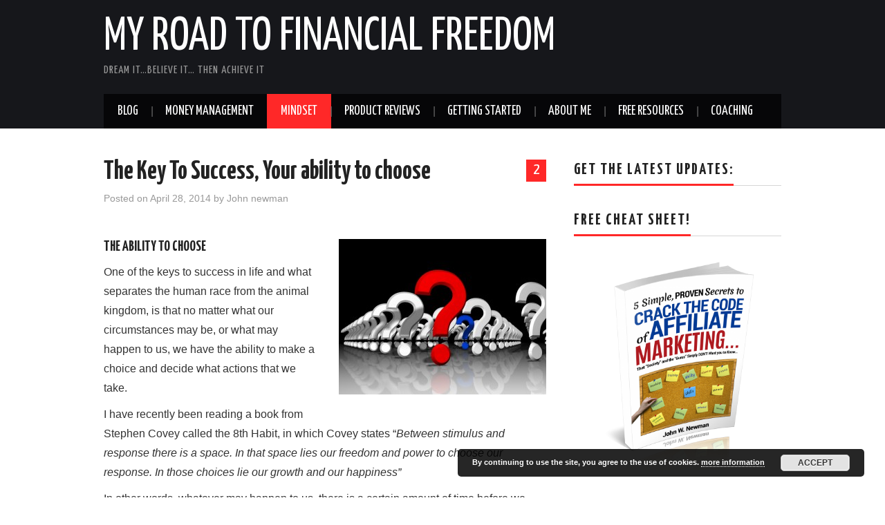

--- FILE ---
content_type: text/html; charset=UTF-8
request_url: https://myroadtofinancialfreedom.com/the-key-to-success-your-ability-to-choose
body_size: 18354
content:
<!DOCTYPE html>
<html dir="ltr" lang="en-US" xmlns:fb="https://www.facebook.com/2008/fbml" xmlns:addthis="https://www.addthis.com/help/api-spec"  prefix="og: https://ogp.me/ns#">
<head>

	<meta charset="UTF-8">
	<meta name="viewport" content="width=device-width">

	<link rel="profile" href="https://gmpg.org/xfn/11">
	<link rel="pingback" href="https://myroadtofinancialfreedom.com/xmlrpc.php">

	

	<script type="text/javascript">
/* <![CDATA[ */
(()=>{var e={};e.g=function(){if("object"==typeof globalThis)return globalThis;try{return this||new Function("return this")()}catch(e){if("object"==typeof window)return window}}(),function({ampUrl:n,isCustomizePreview:t,isAmpDevMode:r,noampQueryVarName:o,noampQueryVarValue:s,disabledStorageKey:i,mobileUserAgents:a,regexRegex:c}){if("undefined"==typeof sessionStorage)return;const d=new RegExp(c);if(!a.some((e=>{const n=e.match(d);return!(!n||!new RegExp(n[1],n[2]).test(navigator.userAgent))||navigator.userAgent.includes(e)})))return;e.g.addEventListener("DOMContentLoaded",(()=>{const e=document.getElementById("amp-mobile-version-switcher");if(!e)return;e.hidden=!1;const n=e.querySelector("a[href]");n&&n.addEventListener("click",(()=>{sessionStorage.removeItem(i)}))}));const g=r&&["paired-browsing-non-amp","paired-browsing-amp"].includes(window.name);if(sessionStorage.getItem(i)||t||g)return;const u=new URL(location.href),m=new URL(n);m.hash=u.hash,u.searchParams.has(o)&&s===u.searchParams.get(o)?sessionStorage.setItem(i,"1"):m.href!==u.href&&(window.stop(),location.replace(m.href))}({"ampUrl":"https:\/\/myroadtofinancialfreedom.com\/the-key-to-success-your-ability-to-choose?amp=1","noampQueryVarName":"noamp","noampQueryVarValue":"mobile","disabledStorageKey":"amp_mobile_redirect_disabled","mobileUserAgents":["Mobile","Android","Silk\/","Kindle","BlackBerry","Opera Mini","Opera Mobi"],"regexRegex":"^\\\/((?:.|\\n)+)\\\/([i]*)$","isCustomizePreview":false,"isAmpDevMode":false})})();
/* ]]> */
</script>
<title>The Key To Success, Your ability to choose - My Road to Financial Freedom</title>
	<style>img:is([sizes="auto" i], [sizes^="auto," i]) { contain-intrinsic-size: 3000px 1500px }</style>
	
		<!-- All in One SEO 4.7.5.1 - aioseo.com -->
		<meta name="description" content="THE ABILITY TO CHOOSE One of the keys to success in life and what separates the human race from the animal kingdom, is that no matter what our circumstances may be, or what may happen to us, we have the ability to make a choice and decide what actions that we take. I have recently" />
		<meta name="robots" content="max-image-preview:large" />
		<link rel="canonical" href="https://myroadtofinancialfreedom.com/the-key-to-success-your-ability-to-choose" />
		<meta name="generator" content="All in One SEO (AIOSEO) 4.7.5.1" />
		<meta property="og:locale" content="en_US" />
		<meta property="og:site_name" content="My Road to Financial Freedom" />
		<meta property="og:type" content="article" />
		<meta property="og:title" content="The Key To Success, Your ability to choose - My Road to Financial Freedom" />
		<meta property="og:description" content="THE ABILITY TO CHOOSE One of the keys to success in life and what separates the human race from the animal kingdom, is that no matter what our circumstances may be, or what may happen to us, we have the ability to make a choice and decide what actions that we take. I have recently" />
		<meta property="og:url" content="https://myroadtofinancialfreedom.com/the-key-to-success-your-ability-to-choose" />
		<meta property="og:image" content="https://myroadtofinancialfreedom.com/wp-content/uploads/2016/09/profile-pic-2-copy-1024x771.jpg" />
		<meta property="og:image:secure_url" content="https://myroadtofinancialfreedom.com/wp-content/uploads/2016/09/profile-pic-2-copy-1024x771.jpg" />
		<meta property="article:published_time" content="2014-04-28T09:09:45+00:00" />
		<meta property="article:modified_time" content="2017-09-13T04:49:26+00:00" />
		<meta property="article:publisher" content="https://www.facebook.com/myroadtofinancialfreedom/" />
		<meta name="twitter:card" content="summary" />
		<meta name="twitter:site" content="@johnw_newman" />
		<meta name="twitter:title" content="The Key To Success, Your ability to choose - My Road to Financial Freedom" />
		<meta name="twitter:description" content="THE ABILITY TO CHOOSE One of the keys to success in life and what separates the human race from the animal kingdom, is that no matter what our circumstances may be, or what may happen to us, we have the ability to make a choice and decide what actions that we take. I have recently" />
		<meta name="twitter:image" content="http://myroadtofinancialfreedom.com/wp-content/uploads/2016/09/profile-pic-2-copy-1024x771.jpg" />
		<script type="application/ld+json" class="aioseo-schema">
			{"@context":"https:\/\/schema.org","@graph":[{"@type":"Article","@id":"https:\/\/myroadtofinancialfreedom.com\/the-key-to-success-your-ability-to-choose#article","name":"The Key To Success, Your ability to choose - My Road to Financial Freedom","headline":"The Key To Success, Your ability to choose","author":{"@id":"https:\/\/myroadtofinancialfreedom.com\/author\/johnwnewman#author"},"publisher":{"@id":"https:\/\/myroadtofinancialfreedom.com\/#organization"},"image":{"@type":"ImageObject","url":"https:\/\/myroadtofinancialfreedom.com\/wp-content\/uploads\/2014\/04\/questions.jpg","@id":"https:\/\/myroadtofinancialfreedom.com\/the-key-to-success-your-ability-to-choose\/#articleImage","width":800,"height":600,"caption":"my road to financial freedom"},"datePublished":"2014-04-28T17:09:45+08:00","dateModified":"2017-09-13T12:49:26+08:00","inLanguage":"en-US","commentCount":2,"mainEntityOfPage":{"@id":"https:\/\/myroadtofinancialfreedom.com\/the-key-to-success-your-ability-to-choose#webpage"},"isPartOf":{"@id":"https:\/\/myroadtofinancialfreedom.com\/the-key-to-success-your-ability-to-choose#webpage"},"articleSection":"Mindset, Mindset, Motivation, my road to financial freedom, success"},{"@type":"BreadcrumbList","@id":"https:\/\/myroadtofinancialfreedom.com\/the-key-to-success-your-ability-to-choose#breadcrumblist","itemListElement":[{"@type":"ListItem","@id":"https:\/\/myroadtofinancialfreedom.com\/#listItem","position":1,"name":"Home"}]},{"@type":"Organization","@id":"https:\/\/myroadtofinancialfreedom.com\/#organization","name":"My Road to Financial Freedom","description":"Dream It...Believe It... Then Achieve It","url":"https:\/\/myroadtofinancialfreedom.com\/","sameAs":["https:\/\/www.instagram.com\/johnw_newman\/","https:\/\/au.pinterest.com\/johnwnewman\/","https:\/\/au.linkedin.com\/in\/johnwnewman"]},{"@type":"Person","@id":"https:\/\/myroadtofinancialfreedom.com\/author\/johnwnewman#author","url":"https:\/\/myroadtofinancialfreedom.com\/author\/johnwnewman","name":"John newman","image":{"@type":"ImageObject","@id":"https:\/\/myroadtofinancialfreedom.com\/the-key-to-success-your-ability-to-choose#authorImage","url":"http:\/\/myroadtofinancialfreedom.com\/wp-content\/uploads\/2013\/12\/me-and-nat-e1387348067871.jpg","width":96,"height":96,"caption":"John newman"}},{"@type":"WebPage","@id":"https:\/\/myroadtofinancialfreedom.com\/the-key-to-success-your-ability-to-choose#webpage","url":"https:\/\/myroadtofinancialfreedom.com\/the-key-to-success-your-ability-to-choose","name":"The Key To Success, Your ability to choose - My Road to Financial Freedom","description":"THE ABILITY TO CHOOSE One of the keys to success in life and what separates the human race from the animal kingdom, is that no matter what our circumstances may be, or what may happen to us, we have the ability to make a choice and decide what actions that we take. I have recently","inLanguage":"en-US","isPartOf":{"@id":"https:\/\/myroadtofinancialfreedom.com\/#website"},"breadcrumb":{"@id":"https:\/\/myroadtofinancialfreedom.com\/the-key-to-success-your-ability-to-choose#breadcrumblist"},"author":{"@id":"https:\/\/myroadtofinancialfreedom.com\/author\/johnwnewman#author"},"creator":{"@id":"https:\/\/myroadtofinancialfreedom.com\/author\/johnwnewman#author"},"datePublished":"2014-04-28T17:09:45+08:00","dateModified":"2017-09-13T12:49:26+08:00"},{"@type":"WebSite","@id":"https:\/\/myroadtofinancialfreedom.com\/#website","url":"https:\/\/myroadtofinancialfreedom.com\/","name":"My Road to Financial Freedom","description":"Dream It...Believe It... Then Achieve It","inLanguage":"en-US","publisher":{"@id":"https:\/\/myroadtofinancialfreedom.com\/#organization"}}]}
		</script>
		<!-- All in One SEO -->

<link rel='dns-prefetch' href='//fonts.googleapis.com' />
<link rel="alternate" type="application/rss+xml" title="My Road to Financial Freedom &raquo; Feed" href="https://myroadtofinancialfreedom.com/feed" />
<link rel="alternate" type="application/rss+xml" title="My Road to Financial Freedom &raquo; Comments Feed" href="https://myroadtofinancialfreedom.com/comments/feed" />
<link rel="alternate" type="application/rss+xml" title="My Road to Financial Freedom &raquo; The Key To Success, Your ability to choose Comments Feed" href="https://myroadtofinancialfreedom.com/the-key-to-success-your-ability-to-choose/feed" />
<script type="text/javascript">
/* <![CDATA[ */
window._wpemojiSettings = {"baseUrl":"https:\/\/s.w.org\/images\/core\/emoji\/15.0.3\/72x72\/","ext":".png","svgUrl":"https:\/\/s.w.org\/images\/core\/emoji\/15.0.3\/svg\/","svgExt":".svg","source":{"concatemoji":"https:\/\/myroadtofinancialfreedom.com\/wp-includes\/js\/wp-emoji-release.min.js?ver=6.7.1"}};
/*! This file is auto-generated */
!function(i,n){var o,s,e;function c(e){try{var t={supportTests:e,timestamp:(new Date).valueOf()};sessionStorage.setItem(o,JSON.stringify(t))}catch(e){}}function p(e,t,n){e.clearRect(0,0,e.canvas.width,e.canvas.height),e.fillText(t,0,0);var t=new Uint32Array(e.getImageData(0,0,e.canvas.width,e.canvas.height).data),r=(e.clearRect(0,0,e.canvas.width,e.canvas.height),e.fillText(n,0,0),new Uint32Array(e.getImageData(0,0,e.canvas.width,e.canvas.height).data));return t.every(function(e,t){return e===r[t]})}function u(e,t,n){switch(t){case"flag":return n(e,"\ud83c\udff3\ufe0f\u200d\u26a7\ufe0f","\ud83c\udff3\ufe0f\u200b\u26a7\ufe0f")?!1:!n(e,"\ud83c\uddfa\ud83c\uddf3","\ud83c\uddfa\u200b\ud83c\uddf3")&&!n(e,"\ud83c\udff4\udb40\udc67\udb40\udc62\udb40\udc65\udb40\udc6e\udb40\udc67\udb40\udc7f","\ud83c\udff4\u200b\udb40\udc67\u200b\udb40\udc62\u200b\udb40\udc65\u200b\udb40\udc6e\u200b\udb40\udc67\u200b\udb40\udc7f");case"emoji":return!n(e,"\ud83d\udc26\u200d\u2b1b","\ud83d\udc26\u200b\u2b1b")}return!1}function f(e,t,n){var r="undefined"!=typeof WorkerGlobalScope&&self instanceof WorkerGlobalScope?new OffscreenCanvas(300,150):i.createElement("canvas"),a=r.getContext("2d",{willReadFrequently:!0}),o=(a.textBaseline="top",a.font="600 32px Arial",{});return e.forEach(function(e){o[e]=t(a,e,n)}),o}function t(e){var t=i.createElement("script");t.src=e,t.defer=!0,i.head.appendChild(t)}"undefined"!=typeof Promise&&(o="wpEmojiSettingsSupports",s=["flag","emoji"],n.supports={everything:!0,everythingExceptFlag:!0},e=new Promise(function(e){i.addEventListener("DOMContentLoaded",e,{once:!0})}),new Promise(function(t){var n=function(){try{var e=JSON.parse(sessionStorage.getItem(o));if("object"==typeof e&&"number"==typeof e.timestamp&&(new Date).valueOf()<e.timestamp+604800&&"object"==typeof e.supportTests)return e.supportTests}catch(e){}return null}();if(!n){if("undefined"!=typeof Worker&&"undefined"!=typeof OffscreenCanvas&&"undefined"!=typeof URL&&URL.createObjectURL&&"undefined"!=typeof Blob)try{var e="postMessage("+f.toString()+"("+[JSON.stringify(s),u.toString(),p.toString()].join(",")+"));",r=new Blob([e],{type:"text/javascript"}),a=new Worker(URL.createObjectURL(r),{name:"wpTestEmojiSupports"});return void(a.onmessage=function(e){c(n=e.data),a.terminate(),t(n)})}catch(e){}c(n=f(s,u,p))}t(n)}).then(function(e){for(var t in e)n.supports[t]=e[t],n.supports.everything=n.supports.everything&&n.supports[t],"flag"!==t&&(n.supports.everythingExceptFlag=n.supports.everythingExceptFlag&&n.supports[t]);n.supports.everythingExceptFlag=n.supports.everythingExceptFlag&&!n.supports.flag,n.DOMReady=!1,n.readyCallback=function(){n.DOMReady=!0}}).then(function(){return e}).then(function(){var e;n.supports.everything||(n.readyCallback(),(e=n.source||{}).concatemoji?t(e.concatemoji):e.wpemoji&&e.twemoji&&(t(e.twemoji),t(e.wpemoji)))}))}((window,document),window._wpemojiSettings);
/* ]]> */
</script>
<style id='wp-emoji-styles-inline-css' type='text/css'>

	img.wp-smiley, img.emoji {
		display: inline !important;
		border: none !important;
		box-shadow: none !important;
		height: 1em !important;
		width: 1em !important;
		margin: 0 0.07em !important;
		vertical-align: -0.1em !important;
		background: none !important;
		padding: 0 !important;
	}
</style>
<link rel='stylesheet' id='wp-block-library-css' href='https://myroadtofinancialfreedom.com/wp-includes/css/dist/block-library/style.min.css?ver=6.7.1' type='text/css' media='all' />
<style id='classic-theme-styles-inline-css' type='text/css'>
/*! This file is auto-generated */
.wp-block-button__link{color:#fff;background-color:#32373c;border-radius:9999px;box-shadow:none;text-decoration:none;padding:calc(.667em + 2px) calc(1.333em + 2px);font-size:1.125em}.wp-block-file__button{background:#32373c;color:#fff;text-decoration:none}
</style>
<style id='global-styles-inline-css' type='text/css'>
:root{--wp--preset--aspect-ratio--square: 1;--wp--preset--aspect-ratio--4-3: 4/3;--wp--preset--aspect-ratio--3-4: 3/4;--wp--preset--aspect-ratio--3-2: 3/2;--wp--preset--aspect-ratio--2-3: 2/3;--wp--preset--aspect-ratio--16-9: 16/9;--wp--preset--aspect-ratio--9-16: 9/16;--wp--preset--color--black: #000000;--wp--preset--color--cyan-bluish-gray: #abb8c3;--wp--preset--color--white: #ffffff;--wp--preset--color--pale-pink: #f78da7;--wp--preset--color--vivid-red: #cf2e2e;--wp--preset--color--luminous-vivid-orange: #ff6900;--wp--preset--color--luminous-vivid-amber: #fcb900;--wp--preset--color--light-green-cyan: #7bdcb5;--wp--preset--color--vivid-green-cyan: #00d084;--wp--preset--color--pale-cyan-blue: #8ed1fc;--wp--preset--color--vivid-cyan-blue: #0693e3;--wp--preset--color--vivid-purple: #9b51e0;--wp--preset--gradient--vivid-cyan-blue-to-vivid-purple: linear-gradient(135deg,rgba(6,147,227,1) 0%,rgb(155,81,224) 100%);--wp--preset--gradient--light-green-cyan-to-vivid-green-cyan: linear-gradient(135deg,rgb(122,220,180) 0%,rgb(0,208,130) 100%);--wp--preset--gradient--luminous-vivid-amber-to-luminous-vivid-orange: linear-gradient(135deg,rgba(252,185,0,1) 0%,rgba(255,105,0,1) 100%);--wp--preset--gradient--luminous-vivid-orange-to-vivid-red: linear-gradient(135deg,rgba(255,105,0,1) 0%,rgb(207,46,46) 100%);--wp--preset--gradient--very-light-gray-to-cyan-bluish-gray: linear-gradient(135deg,rgb(238,238,238) 0%,rgb(169,184,195) 100%);--wp--preset--gradient--cool-to-warm-spectrum: linear-gradient(135deg,rgb(74,234,220) 0%,rgb(151,120,209) 20%,rgb(207,42,186) 40%,rgb(238,44,130) 60%,rgb(251,105,98) 80%,rgb(254,248,76) 100%);--wp--preset--gradient--blush-light-purple: linear-gradient(135deg,rgb(255,206,236) 0%,rgb(152,150,240) 100%);--wp--preset--gradient--blush-bordeaux: linear-gradient(135deg,rgb(254,205,165) 0%,rgb(254,45,45) 50%,rgb(107,0,62) 100%);--wp--preset--gradient--luminous-dusk: linear-gradient(135deg,rgb(255,203,112) 0%,rgb(199,81,192) 50%,rgb(65,88,208) 100%);--wp--preset--gradient--pale-ocean: linear-gradient(135deg,rgb(255,245,203) 0%,rgb(182,227,212) 50%,rgb(51,167,181) 100%);--wp--preset--gradient--electric-grass: linear-gradient(135deg,rgb(202,248,128) 0%,rgb(113,206,126) 100%);--wp--preset--gradient--midnight: linear-gradient(135deg,rgb(2,3,129) 0%,rgb(40,116,252) 100%);--wp--preset--font-size--small: 13px;--wp--preset--font-size--medium: 20px;--wp--preset--font-size--large: 36px;--wp--preset--font-size--x-large: 42px;--wp--preset--spacing--20: 0.44rem;--wp--preset--spacing--30: 0.67rem;--wp--preset--spacing--40: 1rem;--wp--preset--spacing--50: 1.5rem;--wp--preset--spacing--60: 2.25rem;--wp--preset--spacing--70: 3.38rem;--wp--preset--spacing--80: 5.06rem;--wp--preset--shadow--natural: 6px 6px 9px rgba(0, 0, 0, 0.2);--wp--preset--shadow--deep: 12px 12px 50px rgba(0, 0, 0, 0.4);--wp--preset--shadow--sharp: 6px 6px 0px rgba(0, 0, 0, 0.2);--wp--preset--shadow--outlined: 6px 6px 0px -3px rgba(255, 255, 255, 1), 6px 6px rgba(0, 0, 0, 1);--wp--preset--shadow--crisp: 6px 6px 0px rgba(0, 0, 0, 1);}:where(.is-layout-flex){gap: 0.5em;}:where(.is-layout-grid){gap: 0.5em;}body .is-layout-flex{display: flex;}.is-layout-flex{flex-wrap: wrap;align-items: center;}.is-layout-flex > :is(*, div){margin: 0;}body .is-layout-grid{display: grid;}.is-layout-grid > :is(*, div){margin: 0;}:where(.wp-block-columns.is-layout-flex){gap: 2em;}:where(.wp-block-columns.is-layout-grid){gap: 2em;}:where(.wp-block-post-template.is-layout-flex){gap: 1.25em;}:where(.wp-block-post-template.is-layout-grid){gap: 1.25em;}.has-black-color{color: var(--wp--preset--color--black) !important;}.has-cyan-bluish-gray-color{color: var(--wp--preset--color--cyan-bluish-gray) !important;}.has-white-color{color: var(--wp--preset--color--white) !important;}.has-pale-pink-color{color: var(--wp--preset--color--pale-pink) !important;}.has-vivid-red-color{color: var(--wp--preset--color--vivid-red) !important;}.has-luminous-vivid-orange-color{color: var(--wp--preset--color--luminous-vivid-orange) !important;}.has-luminous-vivid-amber-color{color: var(--wp--preset--color--luminous-vivid-amber) !important;}.has-light-green-cyan-color{color: var(--wp--preset--color--light-green-cyan) !important;}.has-vivid-green-cyan-color{color: var(--wp--preset--color--vivid-green-cyan) !important;}.has-pale-cyan-blue-color{color: var(--wp--preset--color--pale-cyan-blue) !important;}.has-vivid-cyan-blue-color{color: var(--wp--preset--color--vivid-cyan-blue) !important;}.has-vivid-purple-color{color: var(--wp--preset--color--vivid-purple) !important;}.has-black-background-color{background-color: var(--wp--preset--color--black) !important;}.has-cyan-bluish-gray-background-color{background-color: var(--wp--preset--color--cyan-bluish-gray) !important;}.has-white-background-color{background-color: var(--wp--preset--color--white) !important;}.has-pale-pink-background-color{background-color: var(--wp--preset--color--pale-pink) !important;}.has-vivid-red-background-color{background-color: var(--wp--preset--color--vivid-red) !important;}.has-luminous-vivid-orange-background-color{background-color: var(--wp--preset--color--luminous-vivid-orange) !important;}.has-luminous-vivid-amber-background-color{background-color: var(--wp--preset--color--luminous-vivid-amber) !important;}.has-light-green-cyan-background-color{background-color: var(--wp--preset--color--light-green-cyan) !important;}.has-vivid-green-cyan-background-color{background-color: var(--wp--preset--color--vivid-green-cyan) !important;}.has-pale-cyan-blue-background-color{background-color: var(--wp--preset--color--pale-cyan-blue) !important;}.has-vivid-cyan-blue-background-color{background-color: var(--wp--preset--color--vivid-cyan-blue) !important;}.has-vivid-purple-background-color{background-color: var(--wp--preset--color--vivid-purple) !important;}.has-black-border-color{border-color: var(--wp--preset--color--black) !important;}.has-cyan-bluish-gray-border-color{border-color: var(--wp--preset--color--cyan-bluish-gray) !important;}.has-white-border-color{border-color: var(--wp--preset--color--white) !important;}.has-pale-pink-border-color{border-color: var(--wp--preset--color--pale-pink) !important;}.has-vivid-red-border-color{border-color: var(--wp--preset--color--vivid-red) !important;}.has-luminous-vivid-orange-border-color{border-color: var(--wp--preset--color--luminous-vivid-orange) !important;}.has-luminous-vivid-amber-border-color{border-color: var(--wp--preset--color--luminous-vivid-amber) !important;}.has-light-green-cyan-border-color{border-color: var(--wp--preset--color--light-green-cyan) !important;}.has-vivid-green-cyan-border-color{border-color: var(--wp--preset--color--vivid-green-cyan) !important;}.has-pale-cyan-blue-border-color{border-color: var(--wp--preset--color--pale-cyan-blue) !important;}.has-vivid-cyan-blue-border-color{border-color: var(--wp--preset--color--vivid-cyan-blue) !important;}.has-vivid-purple-border-color{border-color: var(--wp--preset--color--vivid-purple) !important;}.has-vivid-cyan-blue-to-vivid-purple-gradient-background{background: var(--wp--preset--gradient--vivid-cyan-blue-to-vivid-purple) !important;}.has-light-green-cyan-to-vivid-green-cyan-gradient-background{background: var(--wp--preset--gradient--light-green-cyan-to-vivid-green-cyan) !important;}.has-luminous-vivid-amber-to-luminous-vivid-orange-gradient-background{background: var(--wp--preset--gradient--luminous-vivid-amber-to-luminous-vivid-orange) !important;}.has-luminous-vivid-orange-to-vivid-red-gradient-background{background: var(--wp--preset--gradient--luminous-vivid-orange-to-vivid-red) !important;}.has-very-light-gray-to-cyan-bluish-gray-gradient-background{background: var(--wp--preset--gradient--very-light-gray-to-cyan-bluish-gray) !important;}.has-cool-to-warm-spectrum-gradient-background{background: var(--wp--preset--gradient--cool-to-warm-spectrum) !important;}.has-blush-light-purple-gradient-background{background: var(--wp--preset--gradient--blush-light-purple) !important;}.has-blush-bordeaux-gradient-background{background: var(--wp--preset--gradient--blush-bordeaux) !important;}.has-luminous-dusk-gradient-background{background: var(--wp--preset--gradient--luminous-dusk) !important;}.has-pale-ocean-gradient-background{background: var(--wp--preset--gradient--pale-ocean) !important;}.has-electric-grass-gradient-background{background: var(--wp--preset--gradient--electric-grass) !important;}.has-midnight-gradient-background{background: var(--wp--preset--gradient--midnight) !important;}.has-small-font-size{font-size: var(--wp--preset--font-size--small) !important;}.has-medium-font-size{font-size: var(--wp--preset--font-size--medium) !important;}.has-large-font-size{font-size: var(--wp--preset--font-size--large) !important;}.has-x-large-font-size{font-size: var(--wp--preset--font-size--x-large) !important;}
:where(.wp-block-post-template.is-layout-flex){gap: 1.25em;}:where(.wp-block-post-template.is-layout-grid){gap: 1.25em;}
:where(.wp-block-columns.is-layout-flex){gap: 2em;}:where(.wp-block-columns.is-layout-grid){gap: 2em;}
:root :where(.wp-block-pullquote){font-size: 1.5em;line-height: 1.6;}
</style>
<link crossorigin="anonymous" rel='stylesheet' id='athemes-headings-fonts-css' href='//fonts.googleapis.com/css?family=Yanone+Kaffeesatz%3A200%2C300%2C400%2C700&#038;ver=6.7.1' type='text/css' media='all' />
<link rel='stylesheet' id='athemes-glyphs-css' href='https://myroadtofinancialfreedom.com/wp-content/themes/hiero/css/athemes-glyphs.css?ver=6.7.1' type='text/css' media='all' />
<link rel='stylesheet' id='athemes-bootstrap-css' href='https://myroadtofinancialfreedom.com/wp-content/themes/hiero/css/bootstrap.min.css?ver=6.7.1' type='text/css' media='all' />
<link rel='stylesheet' id='athemes-style-css' href='https://myroadtofinancialfreedom.com/wp-content/themes/hiero/style.css?ver=6.7.1' type='text/css' media='all' />
<link rel='stylesheet' id='addthis_all_pages-css' href='https://myroadtofinancialfreedom.com/wp-content/plugins/addthis/frontend/build/addthis_wordpress_public.min.css?ver=6.7.1' type='text/css' media='all' />
<link rel='stylesheet' id='wpgdprc-front-css-css' href='https://myroadtofinancialfreedom.com/wp-content/plugins/wp-gdpr-compliance/Assets/css/front.css?ver=1707489202' type='text/css' media='all' />
<style id='wpgdprc-front-css-inline-css' type='text/css'>
:root{--wp-gdpr--bar--background-color: #000000;--wp-gdpr--bar--color: #ffffff;--wp-gdpr--button--background-color: #000000;--wp-gdpr--button--background-color--darken: #000000;--wp-gdpr--button--color: #ffffff;}
</style>
<script type="text/javascript" src="https://myroadtofinancialfreedom.com/wp-includes/js/jquery/jquery.min.js?ver=3.7.1" id="jquery-core-js"></script>
<script type="text/javascript" src="https://myroadtofinancialfreedom.com/wp-includes/js/jquery/jquery-migrate.min.js?ver=3.4.1" id="jquery-migrate-js"></script>
<script type="text/javascript" src="https://myroadtofinancialfreedom.com/wp-content/themes/hiero/js/bootstrap.min.js?ver=6.7.1" id="athemes-bootstrap-js-js"></script>
<script type="text/javascript" src="https://myroadtofinancialfreedom.com/wp-content/themes/hiero/js/superfish.js?ver=6.7.1" id="athemes-superfish-js"></script>
<script type="text/javascript" src="https://myroadtofinancialfreedom.com/wp-content/themes/hiero/js/supersubs.js?ver=6.7.1" id="athemes-supersubs-js"></script>
<script type="text/javascript" src="https://myroadtofinancialfreedom.com/wp-content/themes/hiero/js/settings.js?ver=6.7.1" id="athemes-settings-js"></script>
<script type="text/javascript" id="wpgdprc-front-js-js-extra">
/* <![CDATA[ */
var wpgdprcFront = {"ajaxUrl":"https:\/\/myroadtofinancialfreedom.com\/wp-admin\/admin-ajax.php","ajaxNonce":"6d930413e7","ajaxArg":"security","pluginPrefix":"wpgdprc","blogId":"1","isMultiSite":"","locale":"en_US","showSignUpModal":"","showFormModal":"","cookieName":"wpgdprc-consent","consentVersion":"","path":"\/","prefix":"wpgdprc"};
/* ]]> */
</script>
<script type="text/javascript" src="https://myroadtofinancialfreedom.com/wp-content/plugins/wp-gdpr-compliance/Assets/js/front.min.js?ver=1707489202" id="wpgdprc-front-js-js"></script>
<link rel="https://api.w.org/" href="https://myroadtofinancialfreedom.com/wp-json/" /><link rel="alternate" title="JSON" type="application/json" href="https://myroadtofinancialfreedom.com/wp-json/wp/v2/posts/469" /><link rel="EditURI" type="application/rsd+xml" title="RSD" href="https://myroadtofinancialfreedom.com/xmlrpc.php?rsd" />
<meta name="generator" content="WordPress 6.7.1" />
<link rel='shortlink' href='https://myroadtofinancialfreedom.com/?p=469' />
<link rel="alternate" title="oEmbed (JSON)" type="application/json+oembed" href="https://myroadtofinancialfreedom.com/wp-json/oembed/1.0/embed?url=https%3A%2F%2Fmyroadtofinancialfreedom.com%2Fthe-key-to-success-your-ability-to-choose" />
<link rel="alternate" title="oEmbed (XML)" type="text/xml+oembed" href="https://myroadtofinancialfreedom.com/wp-json/oembed/1.0/embed?url=https%3A%2F%2Fmyroadtofinancialfreedom.com%2Fthe-key-to-success-your-ability-to-choose&#038;format=xml" />
<link rel="alternate" type="text/html" media="only screen and (max-width: 640px)" href="https://myroadtofinancialfreedom.com/the-key-to-success-your-ability-to-choose?amp=1"><!--[if lt IE 9]>
<script src="https://myroadtofinancialfreedom.com/wp-content/themes/hiero/js/html5shiv.js"></script>
<![endif]-->
<link rel="amphtml" href="https://myroadtofinancialfreedom.com/the-key-to-success-your-ability-to-choose?amp=1"><style>#amp-mobile-version-switcher{left:0;position:absolute;width:100%;z-index:100}#amp-mobile-version-switcher>a{background-color:#444;border:0;color:#eaeaea;display:block;font-family:-apple-system,BlinkMacSystemFont,Segoe UI,Roboto,Oxygen-Sans,Ubuntu,Cantarell,Helvetica Neue,sans-serif;font-size:16px;font-weight:600;padding:15px 0;text-align:center;-webkit-text-decoration:none;text-decoration:none}#amp-mobile-version-switcher>a:active,#amp-mobile-version-switcher>a:focus,#amp-mobile-version-switcher>a:hover{-webkit-text-decoration:underline;text-decoration:underline}</style><script data-cfasync="false" type="text/javascript">if (window.addthis_product === undefined) { window.addthis_product = "wpp"; } if (window.wp_product_version === undefined) { window.wp_product_version = "wpp-6.2.6"; } if (window.addthis_share === undefined) { window.addthis_share = {}; } if (window.addthis_config === undefined) { window.addthis_config = {"data_track_clickback":true,"ignore_server_config":true,"ui_atversion":300}; } if (window.addthis_layers === undefined) { window.addthis_layers = {}; } if (window.addthis_layers_tools === undefined) { window.addthis_layers_tools = [{"sharetoolbox":{"numPreferredServices":5,"counts":"one","size":"32px","style":"fixed","shareCountThreshold":0,"elements":".addthis_inline_share_toolbox_below,.at-below-post-homepage,.at-below-post-arch-page,.at-below-post-cat-page,.at-below-post,.at-below-post-page"}},{"sharedock":{"counts":"one","numPreferredServices":4,"mobileButtonSize":"large","position":"bottom","theme":"transparent"}}]; } else { window.addthis_layers_tools.push({"sharetoolbox":{"numPreferredServices":5,"counts":"one","size":"32px","style":"fixed","shareCountThreshold":0,"elements":".addthis_inline_share_toolbox_below,.at-below-post-homepage,.at-below-post-arch-page,.at-below-post-cat-page,.at-below-post,.at-below-post-page"}}); window.addthis_layers_tools.push({"sharedock":{"counts":"one","numPreferredServices":4,"mobileButtonSize":"large","position":"bottom","theme":"transparent"}});  } if (window.addthis_plugin_info === undefined) { window.addthis_plugin_info = {"info_status":"enabled","cms_name":"WordPress","plugin_name":"Share Buttons by AddThis","plugin_version":"6.2.6","plugin_mode":"WordPress","anonymous_profile_id":"wp-1bed76c308cef9e1c62ae50b07d3ed74","page_info":{"template":"posts","post_type":""},"sharing_enabled_on_post_via_metabox":false}; } 
                    (function() {
                      var first_load_interval_id = setInterval(function () {
                        if (typeof window.addthis !== 'undefined') {
                          window.clearInterval(first_load_interval_id);
                          if (typeof window.addthis_layers !== 'undefined' && Object.getOwnPropertyNames(window.addthis_layers).length > 0) {
                            window.addthis.layers(window.addthis_layers);
                          }
                          if (Array.isArray(window.addthis_layers_tools)) {
                            for (i = 0; i < window.addthis_layers_tools.length; i++) {
                              window.addthis.layers(window.addthis_layers_tools[i]);
                            }
                          }
                        }
                     },1000)
                    }());
                </script> <script data-cfasync="false" type="text/javascript" src="https://s7.addthis.com/js/300/addthis_widget.js#pubid=wp-1bed76c308cef9e1c62ae50b07d3ed74" async="async"></script><link rel="icon" href="https://myroadtofinancialfreedom.com/wp-content/uploads/2015/09/cropped-dollar-Favicon-32x32.png" sizes="32x32" />
<link rel="icon" href="https://myroadtofinancialfreedom.com/wp-content/uploads/2015/09/cropped-dollar-Favicon-192x192.png" sizes="192x192" />
<link rel="apple-touch-icon" href="https://myroadtofinancialfreedom.com/wp-content/uploads/2015/09/cropped-dollar-Favicon-180x180.png" />
<meta name="msapplication-TileImage" content="https://myroadtofinancialfreedom.com/wp-content/uploads/2015/09/cropped-dollar-Favicon-270x270.png" />
</head>

<body class="post-template-default single single-post postid-469 single-format-standard">


	<header id="masthead" class="site-header" role="banner">
		<div class="clearfix container">
			<div class="site-branding">
							
										<div class="site-title">
						<a href="https://myroadtofinancialfreedom.com/" title="My Road to Financial Freedom" rel="home">
							My Road to Financial Freedom						</a>
					</div>
					<div class="site-description">Dream It&#8230;Believe It&#8230; Then Achieve It</div>
							<!-- .site-branding --></div>

						
			<nav id="main-navigation" class="main-navigation" role="navigation">
				<a href="#main-navigation" class="nav-open">Menu</a>
				<a href="#" class="nav-close">Close</a>
				<div class="clearfix sf-menu"><ul id="menu-main" class="menu"><li id="menu-item-1166" class="menu-item menu-item-type-custom menu-item-object-custom menu-item-home menu-item-1166"><a href="https://myroadtofinancialfreedom.com/">Blog</a></li>
<li id="menu-item-130" class="menu-item menu-item-type-post_type menu-item-object-page menu-item-has-children menu-item-130"><a href="https://myroadtofinancialfreedom.com/money-management">Money Management</a>
<ul class="sub-menu">
	<li id="menu-item-515" class="menu-item menu-item-type-post_type menu-item-object-post menu-item-515"><a href="https://myroadtofinancialfreedom.com/what-is-financial-freedom">What Is Financial Freedom?</a></li>
	<li id="menu-item-1164" class="menu-item menu-item-type-post_type menu-item-object-post menu-item-1164"><a href="https://myroadtofinancialfreedom.com/5-steps-to-financial-freedom">5 Steps to Financial Freedom</a></li>
	<li id="menu-item-894" class="menu-item menu-item-type-taxonomy menu-item-object-category menu-item-894"><a href="https://myroadtofinancialfreedom.com/category/stepping-stones-of-wealth">The Stepping Stones of Wealth</a></li>
	<li id="menu-item-905" class="menu-item menu-item-type-taxonomy menu-item-object-category menu-item-905"><a href="https://myroadtofinancialfreedom.com/category/money-management-system">Money Management System</a></li>
</ul>
</li>
<li id="menu-item-129" class="menu-item menu-item-type-post_type menu-item-object-page current-menu-ancestor current-menu-parent current_page_parent current_page_ancestor menu-item-has-children menu-item-129"><a href="https://myroadtofinancialfreedom.com/mindset">Mindset</a>
<ul class="sub-menu">
	<li id="menu-item-1165" class="menu-item menu-item-type-post_type menu-item-object-post menu-item-1165"><a href="https://myroadtofinancialfreedom.com/the-seven-steps-for-success">The Seven Steps For Success</a></li>
	<li id="menu-item-510" class="menu-item menu-item-type-post_type menu-item-object-post menu-item-510"><a href="https://myroadtofinancialfreedom.com/dream-it-believe-it-then-achieve-it-the-key-to-success">Dream It, Believe It, Then Achieve It! The Key To Success!</a></li>
	<li id="menu-item-511" class="menu-item menu-item-type-post_type menu-item-object-post menu-item-511"><a href="https://myroadtofinancialfreedom.com/how-to-be-a-great-leader">How To Be a Great Leader</a></li>
	<li id="menu-item-324" class="menu-item menu-item-type-post_type menu-item-object-post menu-item-324"><a href="https://myroadtofinancialfreedom.com/overcoming-your-fears">Overcoming Your Fears</a></li>
	<li id="menu-item-509" class="menu-item menu-item-type-post_type menu-item-object-post current-menu-item menu-item-509"><a href="https://myroadtofinancialfreedom.com/the-key-to-success-your-ability-to-choose" aria-current="page">The Key To Success, Your ability to choose</a></li>
</ul>
</li>
<li id="menu-item-285" class="menu-item menu-item-type-custom menu-item-object-custom menu-item-has-children menu-item-285"><a href="#">Product Reviews</a>
<ul class="sub-menu">
	<li id="menu-item-288" class="menu-item menu-item-type-post_type menu-item-object-post menu-item-288"><a href="https://myroadtofinancialfreedom.com/wealthy-affilliate-review-your-community-for-online-success">Wealthy Affiliate Review, Your Online Community For Success</a></li>
	<li id="menu-item-2425" class="menu-item menu-item-type-post_type menu-item-object-post menu-item-2425"><a href="https://myroadtofinancialfreedom.com/click-funnels-scam">Click Funnels SCAM? – Read my Review for the Truth!</a></li>
	<li id="menu-item-2426" class="menu-item menu-item-type-post_type menu-item-object-post menu-item-2426"><a href="https://myroadtofinancialfreedom.com/dotcom-secrets-book-review">DotCom Secrets Book Review – The Best Book Written on Online Marketing Ever?</a></li>
	<li id="menu-item-512" class="menu-item menu-item-type-post_type menu-item-object-post menu-item-512"><a href="https://myroadtofinancialfreedom.com/my-jaaxy-review-keyword-research-with-power">My Jaaxy Review – Keyword Research With Power</a></li>
	<li id="menu-item-1904" class="menu-item menu-item-type-post_type menu-item-object-post menu-item-1904"><a href="https://myroadtofinancialfreedom.com/the-machine-review">The Machine Review – Email Marketing POWER!</a></li>
	<li id="menu-item-764" class="menu-item menu-item-type-post_type menu-item-object-post menu-item-764"><a href="https://myroadtofinancialfreedom.com/my-aweber-review-how-to-grow-your-email-list-fast">My AWeber Review – How to Grow Your Email List Fast</a></li>
</ul>
</li>
<li id="menu-item-131" class="menu-item menu-item-type-post_type menu-item-object-page menu-item-has-children menu-item-131"><a href="https://myroadtofinancialfreedom.com/getting-started">Getting Started</a>
<ul class="sub-menu">
	<li id="menu-item-2305" class="menu-item menu-item-type-custom menu-item-object-custom menu-item-2305"><a target="_blank" href="http://www.wealthyaffiliate.com/a_aid/93a0cce1/campaign/myroad">Get your FREE Website and Training!</a></li>
	<li id="menu-item-1713" class="menu-item menu-item-type-post_type menu-item-object-page menu-item-1713"><a href="https://myroadtofinancialfreedom.com/strategies">Strategies</a></li>
	<li id="menu-item-596" class="menu-item menu-item-type-post_type menu-item-object-page menu-item-596"><a href="https://myroadtofinancialfreedom.com/ebook">eBook</a></li>
	<li id="menu-item-289" class="menu-item menu-item-type-post_type menu-item-object-post menu-item-289"><a href="https://myroadtofinancialfreedom.com/wealthy-affilliate-review-your-community-for-online-success">Wealthy Affiliate Review, Your Online Community For Success</a></li>
	<li id="menu-item-1814" class="menu-item menu-item-type-post_type menu-item-object-post menu-item-1814"><a href="https://myroadtofinancialfreedom.com/wealthy-affiliate-online-university">What is Wealthy Affiliate Online University?</a></li>
	<li id="menu-item-555" class="menu-item menu-item-type-post_type menu-item-object-post menu-item-555"><a href="https://myroadtofinancialfreedom.com/why-start-an-online-business-5-key-steps-to-success">Why Start An Online Business? – 5 Key Steps To Success</a></li>
	<li id="menu-item-513" class="menu-item menu-item-type-post_type menu-item-object-post menu-item-513"><a href="https://myroadtofinancialfreedom.com/how-to-build-a-website-the-quick-and-easy-way">How To Build a Website The Quick and Easy Way</a></li>
	<li id="menu-item-750" class="menu-item menu-item-type-post_type menu-item-object-post menu-item-750"><a href="https://myroadtofinancialfreedom.com/what-is-your-niche">What Is Your Niche?</a></li>
	<li id="menu-item-514" class="menu-item menu-item-type-post_type menu-item-object-post menu-item-514"><a href="https://myroadtofinancialfreedom.com/how-to-find-keywords-for-your-website-the-easy-way">Finding Keywords For Your Website… The Easy Way</a></li>
</ul>
</li>
<li id="menu-item-132" class="menu-item menu-item-type-post_type menu-item-object-page menu-item-has-children menu-item-132"><a href="https://myroadtofinancialfreedom.com/about-me">About Me</a>
<ul class="sub-menu">
	<li id="menu-item-3112" class="menu-item menu-item-type-custom menu-item-object-custom menu-item-3112"><a target="_blank" href="https://financialfreedomwarrior.com/">The Financial Freedom Warrior</a></li>
	<li id="menu-item-2253" class="menu-item menu-item-type-post_type menu-item-object-page menu-item-privacy-policy menu-item-2253"><a rel="privacy-policy" href="https://myroadtofinancialfreedom.com/privacy-policy">Privacy Policy</a></li>
	<li id="menu-item-2254" class="menu-item menu-item-type-post_type menu-item-object-page menu-item-2254"><a href="https://myroadtofinancialfreedom.com/affiliate-disclosure">Affiliate Disclosure/Earnings Disclosure/Terms and Conditions</a></li>
	<li id="menu-item-3115" class="menu-item menu-item-type-post_type menu-item-object-page menu-item-3115"><a href="https://myroadtofinancialfreedom.com/in-2015-the-federal-trade-commission-released-their-new-rules">In 2015 the Federal Trade Commission released their new rules</a></li>
</ul>
</li>
<li id="menu-item-1042" class="menu-item menu-item-type-post_type menu-item-object-page menu-item-has-children menu-item-1042"><a href="https://myroadtofinancialfreedom.com/free-resources">FREE Resources</a>
<ul class="sub-menu">
	<li id="menu-item-2424" class="menu-item menu-item-type-post_type menu-item-object-post menu-item-2424"><a href="https://myroadtofinancialfreedom.com/the-ultimate-toolkit-for-growing-your-business-online-10">The Ultimate Toolkit for Growing your Business Online – 10 Essential Tools to Success Online!</a></li>
	<li id="menu-item-2026" class="menu-item menu-item-type-taxonomy menu-item-object-category menu-item-2026"><a href="https://myroadtofinancialfreedom.com/category/video-training-wordpress-basics">Video Training &#8211; WordPress Basics</a></li>
</ul>
</li>
<li id="menu-item-3111" class="menu-item menu-item-type-custom menu-item-object-custom menu-item-3111"><a target="_blank" href="http://myroadtofinancialfreedomcoaching.siterubix.com/">Coaching</a></li>
</ul></div>			<!-- #main-navigation --></nav>
		</div>
	<!-- #masthead --></header>

	<div id="main" class="site-main">
		<div class="clearfix container">

	<div id="primary" class="content-area">
		<div id="content" class="site-content" role="main">

		
			
<article id="post-469" class="clearfix post-469 post type-post status-publish format-standard hentry category-mindset tag-mindset tag-motivation tag-my-road-to-financial-freedom tag-success">
	<header class="entry-header">
				<span class="comments-link"> <a href="https://myroadtofinancialfreedom.com/the-key-to-success-your-ability-to-choose?noamp=mobile#comments">2</a></span>
		
		<h1 class="entry-title">The Key To Success, Your ability to choose</h1>

		<div class="entry-meta">
			<span class="posted-on">Posted on <a href="https://myroadtofinancialfreedom.com/the-key-to-success-your-ability-to-choose" title="5:09 pm" rel="bookmark"><time class="entry-date published updated" datetime="2014-04-28T17:09:45+08:00">April 28, 2014</time></a></span><span class="byline"> by <span class="author vcard"><a class="url fn n" href="https://myroadtofinancialfreedom.com/author/johnwnewman" title="View all posts by John newman">John newman</a></span></span>		<!-- .entry-meta --></div>
	<!-- .entry-header --></header>

			

	<div class="clearfix entry-content">
		<div class="at-above-post addthis_tool" data-url="https://myroadtofinancialfreedom.com/the-key-to-success-your-ability-to-choose"></div><h3>THE ABILITY TO CHOOSE<img fetchpriority="high" decoding="async" class="alignright size-medium wp-image-472" src="https://myroadtofinancialfreedom.com/wp-content/uploads/2014/04/questions-300x225.jpg" alt="my road to financial freedom" width="300" height="225" srcset="https://myroadtofinancialfreedom.com/wp-content/uploads/2014/04/questions-300x225.jpg 300w, https://myroadtofinancialfreedom.com/wp-content/uploads/2014/04/questions.jpg 800w" sizes="(max-width: 300px) 100vw, 300px" /></h3>
<p>One of the keys to success in life and what separates the human race from the animal kingdom, is that no matter what our circumstances may be, or what may happen to us, we have the ability to make a choice and decide what actions that we take.</p>
<p>I have recently been reading a book from Stephen Covey called the 8th Habit, in which Covey states &#8220;<em>Between stimulus and response there is a space. In that space lies our freedom and power to choose our response. In those choices lie our growth and our happiness&#8221;</em></p>
<p>In other words, whatever may happen to us, there is a certain amount of time before we respond, that we can then choose our actions and our response.</p>
<p>It is this ability to choose our responses, that can give us our greatest power to have a successful and happy life, but to do this we must first recognise that we are truly in control of our own lives and give up the three biggest behaviours that stop us from leading the life of our dreams!!</p>
<h3><strong>PLAYING THE VICTIM</strong></h3>
<p>&#8220;Oh poor me!!!&#8221; &#8220;It&#8217;s not fair&#8221; &#8220;It&#8217;s not my fault&#8221; &#8220;Wa, Wa Wa!!!!&#8221;</p>
<p>Playing the victim and not taking responsibility for your own life is the surest way to poverty and an unhappy life that there is!!</p>
<p>Sure stuff happens, life can test us, but we must be accountable for our own actions if we truly want to take control of our lives.</p>
<h3><strong>PLAYING THE BLAME GAME</strong></h3>
<p>&#8220;It&#8217;s the government&#8217;s fault&#8221; &#8220;It&#8217;s my boss&#8221; &#8220;It&#8217;s my spouse&#8221; &#8220;It&#8217;s the weather&#8221; &#8220;It&#8217;s my parents&#8221; <strong>BOO HOO HOO!!!</strong></p>
<p>Playing the blame game and making it everyone else&#8217;s fault instead of being accountable, will once again lead you down the path of anger and unhappiness!</p>
<p>Like playing the victim, we must remain accountable for our own actions and responses and not start pointing the finger at others!</p>
<p>Bad marriage? You got yourself into it! Share price plunged? You bought the shares! Bad investment advice? You took the advice!</p>
<p>Someone run into your car? Technically you are not at fault, but you ARE responsible for how you react!!</p>
<h3><strong>COMPLAINING</strong></h3>
<p>Complaining is the absolute <strong>WORST </strong>thing you can do for your <strong>HEALTH</strong> or your<strong> WEALTH!!</strong></p>
<p>Complaining is contagious!!</p>
<p>Ever been talking to someone that moans and groans about everything, then you start to join in?</p>
<p>The best thing you can do is stay away from these people and not to give in to complaining, it does you no good and just makes you miserable!!</p>
<p>In fact for the next 30 days, take my challenge and try NOT complaining for a full 30 days.</p>
<p>If you catch yourself complaining for more than 30 seconds, start over from day 1! Stick to it for a full 30 days and it will change your life!!!</p>
<h3>IN SUMMARY<img decoding="async" class="alignright size-medium wp-image-357" src="https://myroadtofinancialfreedom.com/wp-content/uploads/2014/02/decisions-300x181.jpg" alt="decisions my road to financial freedom" width="300" height="181" srcset="https://myroadtofinancialfreedom.com/wp-content/uploads/2014/02/decisions-300x181.jpg 300w, https://myroadtofinancialfreedom.com/wp-content/uploads/2014/02/decisions.jpg 500w" sizes="(max-width: 300px) 100vw, 300px" /></h3>
<p>Once again, one of the keys to success, is our ability to make a choice, be accountable and take responsibility for our own actions.</p>
<p>Until we start to do this, and eliminate playing the victim, blaming and complaining, we will never achieve the success that we are truly capable of!</p>
<p>Remember it is<strong> OUR</strong> choice!!!</p>
<p>If you have any questions or comments, leave them below, I will be happy to help!</p>
<p>Again I am John Newman, and always remember<strong>, Dream It&#8230; Believe It&#8230; Then you can Achieve It!!!</strong></p>
<p>&nbsp;</p>
<p>&nbsp;</p>
<p>&nbsp;</p>
<p>&nbsp;</p>
<p>&nbsp;</p>
<p>&nbsp;</p>
<!-- AddThis Advanced Settings above via filter on the_content --><!-- AddThis Advanced Settings below via filter on the_content --><!-- AddThis Advanced Settings generic via filter on the_content --><!-- AddThis Share Buttons above via filter on the_content --><!-- AddThis Share Buttons below via filter on the_content --><div class="at-below-post addthis_tool" data-url="https://myroadtofinancialfreedom.com/the-key-to-success-your-ability-to-choose"></div><!-- AddThis Share Buttons generic via filter on the_content -->			<!-- .entry-content --></div>

	<footer class="entry-meta entry-footer">
		<span class="cat-links"><i class="ico-folder"></i> <a href="https://myroadtofinancialfreedom.com/category/mindset" rel="category tag">Mindset</a></span><span class="tags-links"><i class="ico-tags"></i> <a href="https://myroadtofinancialfreedom.com/tag/mindset" rel="tag">Mindset</a>, <a href="https://myroadtofinancialfreedom.com/tag/motivation" rel="tag">Motivation</a>, <a href="https://myroadtofinancialfreedom.com/tag/my-road-to-financial-freedom" rel="tag">my road to financial freedom</a>, <a href="https://myroadtofinancialfreedom.com/tag/success" rel="tag">success</a></span>	<!-- .entry-meta --></footer>
<!-- #post-469 --></article>

							<div class="clearfix author-info">
					<div class="author-photo"><img alt='Avatar photo' src='https://myroadtofinancialfreedom.com/wp-content/uploads/2013/12/me-and-nat-e1387348067871.jpg' srcset='https://myroadtofinancialfreedom.com/wp-content/uploads/2013/12/me-and-nat-e1387348067871.jpg 2x' class='avatar avatar-75 photo' height='75' width='75' decoding='async'/></div>
					<div class="author-content">
						<h3>John newman</h3>
						<p>My name is John W. Newman.
Property investor, Internet entrepreneur, husband and father of four beautiful daughters.
Join me on my road to financial freedom!
Dream It...Believe It...Then Achieve It!</p>
						<div class="author-links">
							<a href="https://myroadtofinancialfreedom.com/author/johnwnewman" rel="me">More Posts</a>

														<a href="https://twitter.com/johnw_newman">Twitter</a>
							
														<a href="https://facebook.com/myroadtofinancialfreedom">Facebook</a>
							
													</div>
					</div>
				<!-- .author-info --></div>
			
				<nav role="navigation" id="nav-below" class="post-navigation">
		<h1 class="screen-reader-text">Post navigation</h1>

	
		<div class="nav-previous"><a href="https://myroadtofinancialfreedom.com/dream-it-believe-it-then-achieve-it-the-key-to-success" rel="prev"><span class="meta-nav"><i class="ico-left-open"></i></span> Dream It, Believe It, Then Achieve It! The Key To Success!</a></div>		<div class="nav-next"><a href="https://myroadtofinancialfreedom.com/how-to-build-a-website-the-quick-and-easy-way" rel="next">How To Build a Website The Quick and Easy Way <span class="meta-nav"><i class="ico-right-open"></i></span></a></div>
	
	</nav><!-- #nav-below -->
	
			
	<div id="comments" class="comments-area">

	
			<h3 class="widget-title">
			<span>
			2 Comments			</span>
		</h3>

		<ol class="comment-list">
			
	<li id="comment-88" class="comment even thread-even depth-1 parent">
		<article id="div-comment-88" class="comment-body">
			<footer class="clearfix comment-meta">
				<div class="reply">
					<a rel="nofollow" class="comment-reply-link" href="#comment-88" data-commentid="88" data-postid="469" data-belowelement="div-comment-88" data-respondelement="respond" data-replyto="Reply to Neil" aria-label="Reply to Neil">Reply</a>				</div><!-- .reply -->

				<div class="clearfix comment-author vcard">
					<img alt='' src='https://secure.gravatar.com/avatar/312c16439b281e56ba4367d6a6190b73?s=50&#038;d=monsterid&#038;r=g' srcset='https://secure.gravatar.com/avatar/312c16439b281e56ba4367d6a6190b73?s=100&#038;d=monsterid&#038;r=g 2x' class='avatar avatar-50 photo' height='50' width='50' loading='lazy' decoding='async'/>
					<div class="comment-metadata">
						<a href="https://myroadtofinancialfreedom.com/the-key-to-success-your-ability-to-choose#comment-88">
							<time datetime="2014-05-05T02:29:45+08:00">
								May 5, 2014							</time>
						</a>
					</div><!-- .comment-metadata -->

					<cite class="fn"><a href="http://howtocreateonlinewealth.com" class="url" rel="ugc external nofollow">Neil</a></cite>				</div><!-- .comment-author -->

							</footer><!-- .comment-meta -->

			<div class="comment-content">
				<p>Awesome post John and I like the way you have worded things 🙂 People do have choices in life but when they make the wrong ones, they tend to blame somebody else.</p>
<p>However, when we choose to work on our fortunes from home, it gives us the choice of telling the boss where to stick it. Many people complain about their jobs and financial situations but don&#8217;t want to do anything about it&#8230;</p>
<p>At least we are 😉 </p>
<p>I urge anyone who is reading this post to make the change today and improve your life OR keep living the way you&#8217;re living.</p>
<p>Neil</p>
			</div><!-- .comment-content -->
		</article><!-- .comment-body -->

	<ul class="children">

	<li id="comment-89" class="comment byuser comment-author-johnwnewman bypostauthor odd alt depth-2">
		<article id="div-comment-89" class="comment-body">
			<footer class="clearfix comment-meta">
				<div class="reply">
					<a rel="nofollow" class="comment-reply-link" href="#comment-89" data-commentid="89" data-postid="469" data-belowelement="div-comment-89" data-respondelement="respond" data-replyto="Reply to John newman" aria-label="Reply to John newman">Reply</a>				</div><!-- .reply -->

				<div class="clearfix comment-author vcard">
					<img alt='Avatar photo' src='https://myroadtofinancialfreedom.com/wp-content/uploads/2013/12/me-and-nat-e1387348067871-50x50.jpg' srcset='https://myroadtofinancialfreedom.com/wp-content/uploads/2013/12/me-and-nat-e1387348067871.jpg 2x' class='avatar avatar-50 photo' height='50' width='50' loading='lazy' decoding='async'/>
					<div class="comment-metadata">
						<a href="https://myroadtofinancialfreedom.com/the-key-to-success-your-ability-to-choose#comment-89">
							<time datetime="2014-05-05T13:59:42+08:00">
								May 5, 2014							</time>
						</a>
					</div><!-- .comment-metadata -->

					<cite class="fn"><a href="https://myroadtofinancialfreedom.com" class="url" rel="ugc">John newman</a></cite>				</div><!-- .comment-author -->

							</footer><!-- .comment-meta -->

			<div class="comment-content">
				<p>Fantastic feedback Neil, thankyou so much!<br />
The one freedom we all truly have is the ability to make a choice!!!</p>
			</div><!-- .comment-content -->
		</article><!-- .comment-body -->

	</li><!-- #comment-## -->
</ul><!-- .children -->
</li><!-- #comment-## -->
		</ol><!-- .comment-list -->

		
	
	
		<div id="respond" class="comment-respond">
		<h3 id="reply-title" class="comment-reply-title">Leave a Reply <small><a rel="nofollow" id="cancel-comment-reply-link" href="/the-key-to-success-your-ability-to-choose#respond" style="display:none;">Cancel reply</a></small></h3><form action="https://myroadtofinancialfreedom.com/wp-comments-post.php" method="post" id="commentform" class="comment-form"><p class="comment-notes"><span id="email-notes">Your email address will not be published.</span> <span class="required-field-message">Required fields are marked <span class="required">*</span></span></p><p class="comment-form-comment"><label for="comment">Comment <span class="required">*</span></label> <textarea id="comment" name="comment" cols="45" rows="8" maxlength="65525" required="required"></textarea></p><p class="comment-form-author"><label for="author">Name <span class="required">*</span></label> <input id="author" name="author" type="text" value="" size="30" maxlength="245" autocomplete="name" required="required" /></p>
<p class="comment-form-email"><label for="email">Email <span class="required">*</span></label> <input id="email" name="email" type="text" value="" size="30" maxlength="100" aria-describedby="email-notes" autocomplete="email" required="required" /></p>
<p class="comment-form-url"><label for="url">Website</label> <input id="url" name="url" type="text" value="" size="30" maxlength="200" autocomplete="url" /></p>
<p class="comment-form-cookies-consent"><input id="wp-comment-cookies-consent" name="wp-comment-cookies-consent" type="checkbox" value="yes" /> <label for="wp-comment-cookies-consent">Save my name, email, and website in this browser for the next time I comment.</label></p>

<p class="wpgdprc-checkbox
comment-form-wpgdprc">
	<input type="checkbox" name="wpgdprc" id="wpgdprc" value="1"  />
	<label for="wpgdprc">
		By using this form you agree with the storage and handling of your data by this website. 
<abbr class="wpgdprc-required" title="You need to accept this checkbox">*</abbr>
	</label>
</p>
<p class="form-submit"><input name="submit" type="submit" id="submit" class="submit" value="Post Comment" /> <input type='hidden' name='comment_post_ID' value='469' id='comment_post_ID' />
<input type='hidden' name='comment_parent' id='comment_parent' value='0' />
</p></form>	</div><!-- #respond -->
	
</div><!-- #comments -->

		
		</div><!-- #content -->
	</div><!-- #primary -->

<div id="widget-area-2" class="site-sidebar widget-area" role="complementary">
	<aside id="text-34" class="widget widget_text"><h3 class="widget-title"><span>Get The Latest Updates:</span></h3>			<div class="textwidget"><div class="AW-Form-570624949"></div>
<p><script type="text/javascript">(function(d, s, id) {
    var js, fjs = d.getElementsByTagName(s)[0];
    if (d.getElementById(id)) return;
    js = d.createElement(s); js.id = id;
    js.src = "//forms.aweber.com/form/49/570624949.js";
    fjs.parentNode.insertBefore(js, fjs);
    }(document, "script", "aweber-wjs-kiy3z0rso"));
</script></p>
</div>
		</aside><aside id="text-22" class="widget widget_text"><h3 class="widget-title"><span>FREE Cheat Sheet!</span></h3>			<div class="textwidget"><a href="https://residualprofitsecrets.com/crack-the-code" target="_blank" rel="noopener noreferrer"><img class="aligncenter wp-image-3228" src="https://myroadtofinancialfreedom.com/wp-content/uploads/2018/04/Crack-The-Code-3D-Cover-884x1024.png" alt="" width="300" height="347" />
</a></div>
		</aside><aside id="text-38" class="widget widget_text"><h3 class="widget-title"><span>Complete Done-For-You Affiliate Marketing Business In A Box!</span></h3>			<div class="textwidget"><p><a href="https://residualprofitsecrets.com/rps" target="_blank" rel="noopener"><img loading="lazy" decoding="async" class="aligncenter size-medium wp-image-3243" src="https://myroadtofinancialfreedom.com/wp-content/uploads/2018/04/setmid-1-300x226.png" alt="Residual Profit Secrets" width="300" height="226" srcset="https://myroadtofinancialfreedom.com/wp-content/uploads/2018/04/setmid-1-300x226.png 300w, https://myroadtofinancialfreedom.com/wp-content/uploads/2018/04/setmid-1.png 600w" sizes="auto, (max-width: 300px) 100vw, 300px" /></a></p>
</div>
		</aside><aside id="text-8" class="widget widget_text"><h3 class="widget-title"><span>About John</span></h3>			<div class="textwidget"><img class="alignleft size-full wp-image-1141" src="https://myroadtofinancialfreedom.com/wp-content/uploads/2015/05/profile-pic-2-copy-e1430990847863.jpg" alt="profile pic 2 copy" width="150" height="113" />John W. Newman is the founder of My Road to Financial Freedom.com and creator of The Residual Profit Secrets "Biz-In-A-Box" System. He is a lifestyle entrepreneur, investor, online business mentor, #1 Amazon best-selling author and proud family man! The aim of his business is to empower, inspire and equip people with the money management, mindset and strategies for success. His goal is to help people to create BOTH time and financial freedom, to escape their comfort zones, and live a balanced life with their health, wealth and relationships. He believes this can best be achieved by building a successful online business that will create both the cash flow and the lifestyle, so people can FINALLY live their dream life, WITHOUT the money worries! Join him on your OWN road to financial freedom!  


&nbsp;</div>
		</aside><aside id="text-17" class="widget widget_text"><h3 class="widget-title"><span>Affiliate Disclosure</span></h3>			<div class="textwidget">I do make a small commission on some of the products and services that I use and recommend through affiliate relationships with those merchants. Before making any purchase you should always rely on your own judgement and do your own due diligence. The results you get will be entirely based on your own experience and skill set. Never, EVER purchase anything that you cannot afford. Avoid purchasing products that do not have a clearly stated Guarantee, or that promise ridiculous results, like "Getting Rich Quick". There is no guarantee that you will have the same success with any of the products or services recommended. Most people don't do anything with the products they buy, and most of the time, their results are zero!
My results aren't typical because I'm not typical ;-)</div>
		</aside><aside id="text-20" class="widget widget_text"><h3 class="widget-title"><span>Join me on Social Media</span></h3>			<div class="textwidget"></div>
		</aside><aside id="text-7" class="widget widget_text"><h3 class="widget-title"><span>Facebook</span></h3>			<div class="textwidget"><div class="fb-like-box" data-href="https://www.facebook.com/myroadtofinancialfreedom" data-colorscheme="light" data-show-faces="true" data-header="true" data-stream="false" data-show-border="true"></div>
<div id="fb-root"></div>
<p><script>(function(d, s, id) {
  var js, fjs = d.getElementsByTagName(s)[0];
  if (d.getElementById(id)) return;
  js = d.createElement(s); js.id = id;
  js.src = "//connect.facebook.net/en_US/sdk.js#xfbml=1&version=v2.0";
  fjs.parentNode.insertBefore(js, fjs);
}(document, 'script', 'facebook-jssdk'));</script></p>
</div>
		</aside><aside id="text-15" class="widget widget_text"><h3 class="widget-title"><span>Instagram</span></h3>			<div class="textwidget"><a href="https://www.instagram.com/john_w_newman/" target="_blank" rel="noopener"><img class="aligncenter size-full wp-image-3247" src="https://myroadtofinancialfreedom.com/wp-content/uploads/2018/04/Instagram.jpg" alt="" width="300" height="300" /></a></div>
		</aside><aside id="text-16" class="widget widget_text"><h3 class="widget-title"><span>YouTube</span></h3>			<div class="textwidget"><script src="https://apis.google.com/js/platform.js"></script>

<div class="g-ytsubscribe" data-channelid="UCarYydkkP0GhyvBLxvH6i5w" data-layout="full" data-count="hidden"></div></div>
		</aside><aside id="text-14" class="widget widget_text"><h3 class="widget-title"><span>Google Plus</span></h3>			<div class="textwidget"><div class="g-person" data-href="//plus.google.com/u/0/110501323406702561660" data-rel="author"></div>
</div>
		</aside><aside id="search-2" class="widget widget_search"><form role="search" method="get" class="search-form" action="https://myroadtofinancialfreedom.com/">
	<label>
		<span class="screen-reader-text">Search for:</span>
		<input type="search" class="search-field" placeholder="Search &hellip;" value="" name="s" title="Search for:">
	</label>
	<input type="submit" class="search-submit" value="Search">
</form>
</aside><aside id="categories-2" class="widget widget_categories"><h3 class="widget-title"><span>Categories</span></h3>
			<ul>
					<li class="cat-item cat-item-15"><a href="https://myroadtofinancialfreedom.com/category/getting-started">Getting Started</a>
</li>
	<li class="cat-item cat-item-8"><a href="https://myroadtofinancialfreedom.com/category/mindset">Mindset</a>
</li>
	<li class="cat-item cat-item-4"><a href="https://myroadtofinancialfreedom.com/category/money-management">Money Management</a>
</li>
	<li class="cat-item cat-item-86"><a href="https://myroadtofinancialfreedom.com/category/money-management-system">Money Management System</a>
</li>
	<li class="cat-item cat-item-130"><a href="https://myroadtofinancialfreedom.com/category/strategies/online-business">Online Business</a>
</li>
	<li class="cat-item cat-item-5"><a href="https://myroadtofinancialfreedom.com/category/product-reviews">Product Reviews</a>
</li>
	<li class="cat-item cat-item-238"><a href="https://myroadtofinancialfreedom.com/category/relationships">Relationships</a>
</li>
	<li class="cat-item cat-item-6"><a href="https://myroadtofinancialfreedom.com/category/strategies">Strategies</a>
</li>
	<li class="cat-item cat-item-85"><a href="https://myroadtofinancialfreedom.com/category/stepping-stones-of-wealth">The Stepping Stones of Wealth</a>
</li>
	<li class="cat-item cat-item-250"><a href="https://myroadtofinancialfreedom.com/category/video-training-wordpress-basics">Video Training &#8211; Wordpress Basics</a>
</li>
			</ul>

			</aside><aside id="text-2" class="widget widget_text"><h3 class="widget-title"><span>Online Business Resources</span></h3>			<div class="textwidget"><a href="http://www.wealthyaffiliate.com?a_aid=93a0cce1"target="_blank"><img src="https://my.wealthyaffiliate.com/banners/show/wa_uncover_secrets_250x250.jpg" border="0" /></a></div>
		</aside><aside id="text-30" class="widget widget_text"><h3 class="widget-title"><span>Affiliate Marketing Bootcamp</span></h3>			<div class="textwidget"><a href="https://affiliatebootcamp.com/retire-in-100?cf_affiliate_id=507664&amp;affiliate_id=507664" target="_blank"><img class="aligncenter size-full wp-image-2709" src="https://myroadtofinancialfreedom.com/wp-content/uploads/2017/03/CF-Bootcamp-100-Days.png" alt="" width="300" height="300" /></a></div>
		</aside><aside id="text-23" class="widget widget_text"><h3 class="widget-title"><span>FREE Books &#8211; Dot Com Secrets</span></h3>			<div class="textwidget"><a href="https://dotcomsecretsbook.com/go?affiliate_id=507664&amp;cf_affiliate_id=507664"target="_blank"><img src="https://images.clickfunnels.com/f7/b89750ce7611e4ac9ddfa519b2640b/61551.jpg" width="300" height="250" class="affIMGURL"></a></div>
		</aside><aside id="text-31" class="widget widget_text"><h3 class="widget-title"><span>Expert Secrets</span></h3>			<div class="textwidget"><a href="https://expertsecrets.com/thebook?affiliate_id=507664&amp;cf_affiliate_id=507664"target="_blank"><img src="https://images.clickfunnels.com/96/2c90501fa411e7b2c11d597a14e119/Free1_336x280.jpg" width="300" height="250" class="affIMGURL"></a></div>
		</aside><aside id="text-24" class="widget widget_text"><h3 class="widget-title"><span>Sales Funnels</span></h3>			<div class="textwidget"><a href="https://clickfunnels.com/?cf_affiliate_id=507664&amp;affiliate_id=507664"target="_blank"><img src="https://s3content.s3.amazonaws.com/imgemails/cf-banner1.png" width="300" height="250" class="affIMGURL"></a>

</div>
		</aside><aside id="text-40" class="widget widget_text"><h3 class="widget-title"><span>Builderall</span></h3>			<div class="textwidget"><p><a href="https://office.builderall.com/us/franchise/share/339392?p1=rd&amp;p2=https%3A%2F%2F7days.builderall.com%2F&amp;sd=7daysfree" target="_blank" rel="noopener"><img loading="lazy" decoding="async" class="aligncenter wp-image-3419" src="https://myroadtofinancialfreedom.com/wp-content/uploads/2018/08/Screen-Shot-2018-08-30-at-12.21.44-pm-1024x449.jpg" alt="" width="684" height="300" srcset="https://myroadtofinancialfreedom.com/wp-content/uploads/2018/08/Screen-Shot-2018-08-30-at-12.21.44-pm-1024x449.jpg 1024w, https://myroadtofinancialfreedom.com/wp-content/uploads/2018/08/Screen-Shot-2018-08-30-at-12.21.44-pm-300x132.jpg 300w, https://myroadtofinancialfreedom.com/wp-content/uploads/2018/08/Screen-Shot-2018-08-30-at-12.21.44-pm-768x337.jpg 768w" sizes="auto, (max-width: 684px) 100vw, 684px" /></a></p>
</div>
		</aside><aside id="text-6" class="widget widget_text"><h3 class="widget-title"><span>Email Marketing</span></h3>			<div class="textwidget"><div style="text-align:center;">
<a href="http://www.aweber.com/easy-email.htm?id=438321&utm_source=affiliate&utm_medium=banner&utm_campaign=static&utm_content=300x250johntestimonial" title="Email Marketing"target="_blank">
<img src="https://www.aweber.com/banners/affiliate-2016/300x250_v6.png" alt="Start Your Free Trial Today!" style="border:none;" /></a>
</div>


</div>
		</aside><aside id="text-21" class="widget widget_text"><h3 class="widget-title"><span>Free Pre-Loaded MP3</span></h3>			<div class="textwidget"><a href="https://marketinginyourcar.com/go?affiliate_id=507664&amp;cf_affiliate_id=507664"target="_blank"><img src="https://images.clickfunnels.com/1c/b278b0dcf711e6bb50d54d25f22470/mktincar.png" width="320" height="200" class="affIMGURL"></a>

</div>
		</aside><aside id="text-25" class="widget widget_text"><h3 class="widget-title"><span>Funnel Hacks WebClass</span></h3>			<div class="textwidget"><a href="https://webclass.clickfunnels.com/signup-now?cf_affiliate_id=507664&amp;affiliate_id=507664"target="_blank"><img src="https://images.clickfunnels.com/26/bfdf40e2a811e5b99e09ad9e006efa/fhwebclass.gif" width="300" height="250" class="affIMGURL"></a></div>
		</aside><aside id="text-26" class="widget widget_text"><h3 class="widget-title"><span>Suck at Writing Copy?</span></h3>			<div class="textwidget"><a href="https://webinar.funnelscripts.com/register?affiliate_id=507664&amp;cf_affiliate_id=507664"target="_blank"><img src="https://s3content.s3.amazonaws.com/imgemails/funnelscripts-banner4.png" width="300" height="250" class="affIMGURL"></a></div>
		</aside><aside id="text-11" class="widget widget_text"><h3 class="widget-title"><span>The Perfect Webinar Script</span></h3>			<div class="textwidget"><a href="https://perfectwebinarsecrets.com/get-it-free?affiliate_id=507664&amp;cf_affiliate_id=507664" target="_blank"><img class="aligncenter size-full wp-image-2368" src="https://myroadtofinancialfreedom.com/wp-content/uploads/2016/12/The-Perfect-Webinar-Script.png" alt="the-perfect-webinar-script" width="320" height="200" /></a></div>
		</aside><aside id="text-28" class="widget widget_text"><h3 class="widget-title"><span>Keyword Research Tool</span></h3>			<div class="textwidget"><a href="http://www.jaaxy.com/?a_aid=f8e0aa80" target="_blank"><img class="aligncenter size-full wp-image-2373" src="https://myroadtofinancialfreedom.com/wp-content/uploads/2016/12/Jaaxy.jpg" alt="jaaxy" width="250" height="250" /></a></div>
		</aside><aside id="text-39" class="widget widget_text">			<div class="textwidget"><p><script type="text/javascript">
var morevagoOptions = morevagoOptions || {};
morevagoOptions.apiUrl = "https://app.morevago.com/api/proofs/list/camp_5a489b1bae4c8";
(function() {
var pz = document.createElement("script");
var script = document.getElementsByTagName("script")[0];
pz.type = "text/javascript"; pz.async = true; 
pz.src = "https://app.morevago.com/api/morevago-embeded/camp_5a489b1bae4c8/proof.js"; 
script.parentNode.insertBefore(pz, script); 
})();
</script></p>
</div>
		</aside><aside id="text-12" class="widget widget_text">			<div class="textwidget"><div class="AW-Form-996652231"></div>
<script type="text/javascript">(function(d, s, id) {
    var js, fjs = d.getElementsByTagName(s)[0];
    if (d.getElementById(id)) return;
    js = d.createElement(s); js.id = id;
    js.src = "//forms.aweber.com/form/31/996652231.js";
    fjs.parentNode.insertBefore(js, fjs);
    }(document, "script", "aweber-wjs-mlskn0fx7"));
</script></div>
		</aside><!-- #widget-area-2 --></div>		</div>
	<!-- #main --></div>

	

	<footer id="colophon" class="site-footer" role="contentinfo">
		<div class="clearfix container">
			<div class="site-info">
				&copy; 2025 My Road to Financial Freedom. All rights reserved.
			</div><!-- .site-info -->

			<div class="site-credit">
				<a href="https://athemes.com/theme/hiero/" rel="nofollow">Hiero</a> by aThemes
			</div><!-- .site-credit -->
		</div>
	<!-- #colophon --></footer>

		<div id="amp-mobile-version-switcher" hidden>
			<a rel="" href="https://myroadtofinancialfreedom.com/the-key-to-success-your-ability-to-choose?amp=1">
				Go to mobile version			</a>
		</div>

				<link rel='stylesheet' id='basecss-css' href='https://myroadtofinancialfreedom.com/wp-content/plugins/eu-cookie-law/css/style.css?ver=6.7.1' type='text/css' media='all' />
<script type="text/javascript" src="https://myroadtofinancialfreedom.com/wp-includes/js/comment-reply.min.js?ver=6.7.1" id="comment-reply-js" async="async" data-wp-strategy="async"></script>
<script type="text/javascript" id="fca_pc_client_js-js-extra">
/* <![CDATA[ */
var fcaPcEvents = [];
var fcaPcPost = {"title":"The Key To Success, Your ability to choose","type":"post","id":"469","categories":["Mindset"]};
var fcaPcOptions = {"pixel_types":[],"ajax_url":"https:\/\/myroadtofinancialfreedom.com\/wp-admin\/admin-ajax.php","debug":"","edd_currency":"USD","nonce":"9a6b10f867","utm_support":"","user_parameters":"","edd_enabled":"","edd_delay":"0","woo_enabled":"","woo_delay":"0","video_enabled":""};
/* ]]> */
</script>
<script type="text/javascript" src="https://myroadtofinancialfreedom.com/wp-content/plugins/facebook-conversion-pixel/pixel-cat.min.js?ver=3.0.6" id="fca_pc_client_js-js"></script>
<script type="text/javascript" src="https://myroadtofinancialfreedom.com/wp-content/plugins/facebook-conversion-pixel/video.js?ver=6.7.1" id="fca_pc_video_js-js"></script>
<script type="text/javascript" id="eucookielaw-scripts-js-extra">
/* <![CDATA[ */
var eucookielaw_data = {"euCookieSet":"","autoBlock":"0","expireTimer":"0","scrollConsent":"0","networkShareURL":"","isCookiePage":"","isRefererWebsite":""};
/* ]]> */
</script>
<script type="text/javascript" src="https://myroadtofinancialfreedom.com/wp-content/plugins/eu-cookie-law/js/scripts.js?ver=3.1.1" id="eucookielaw-scripts-js"></script>
<!-- Eu Cookie Law 3.1.1 --><div class="pea_cook_wrapper pea_cook_bottomright" style="color:#FFFFFF;background:rgb(0,0,0);background: rgba(0,0,0,0.85);"><p>By continuing to use the site, you agree to the use of cookies. <a style="color:#FFFFFF;" href="#" id="fom">more information</a> <button id="pea_cook_btn" class="pea_cook_btn" href="#">Accept</button></p></div><div class="pea_cook_more_info_popover"><div class="pea_cook_more_info_popover_inner" style="color:#FFFFFF;background-color: rgba(0,0,0,0.9);"><p>The cookie settings on this website are set to "allow cookies" to give you the best browsing experience possible. If you continue to use this website without changing your cookie settings or you click "Accept" below then you are consenting to this.</p><p><a style="color:#FFFFFF;" href="#" id="pea_close">Close</a></p></div></div>
<script type='text/javascript' src='https://myroadtofinancialfreedom.com/siteprotect/hashcash.js' async></script><script defer src="https://static.cloudflareinsights.com/beacon.min.js/vcd15cbe7772f49c399c6a5babf22c1241717689176015" integrity="sha512-ZpsOmlRQV6y907TI0dKBHq9Md29nnaEIPlkf84rnaERnq6zvWvPUqr2ft8M1aS28oN72PdrCzSjY4U6VaAw1EQ==" data-cf-beacon='{"version":"2024.11.0","token":"b4fa45be3790488490ba5e151447c788","r":1,"server_timing":{"name":{"cfCacheStatus":true,"cfEdge":true,"cfExtPri":true,"cfL4":true,"cfOrigin":true,"cfSpeedBrain":true},"location_startswith":null}}' crossorigin="anonymous"></script>
</body>
</html>


--- FILE ---
content_type: text/html; charset=utf-8
request_url: https://accounts.google.com/o/oauth2/postmessageRelay?parent=https%3A%2F%2Fmyroadtofinancialfreedom.com&jsh=m%3B%2F_%2Fscs%2Fabc-static%2F_%2Fjs%2Fk%3Dgapi.lb.en.2kN9-TZiXrM.O%2Fd%3D1%2Frs%3DAHpOoo_B4hu0FeWRuWHfxnZ3V0WubwN7Qw%2Fm%3D__features__
body_size: 161
content:
<!DOCTYPE html><html><head><title></title><meta http-equiv="content-type" content="text/html; charset=utf-8"><meta http-equiv="X-UA-Compatible" content="IE=edge"><meta name="viewport" content="width=device-width, initial-scale=1, minimum-scale=1, maximum-scale=1, user-scalable=0"><script src='https://ssl.gstatic.com/accounts/o/2580342461-postmessagerelay.js' nonce="UD4AkQxs39vt6cQxlnFUXg"></script></head><body><script type="text/javascript" src="https://apis.google.com/js/rpc:shindig_random.js?onload=init" nonce="UD4AkQxs39vt6cQxlnFUXg"></script></body></html>

--- FILE ---
content_type: text/javascript; charset=UTF-8
request_url: https://app.morevago.com/api/morevago-embeded/camp_5a489b1bae4c8/proof.js
body_size: 3477
content:
class Morevago{constructor(apiUrl){this.apiUrl=apiUrl;this.styles={};this.intervals=[];}
addStyleSheet(){var proofCss=document.createElement("style");proofCss.type="text/css";proofCss.innerHTML=""+"@keyframes fade-in-from-left {"+"from { display: none; opacity: 0; transform: translateX(-500%); }"+"to { display: block; opacity: 1; transform: translateX(0); }"+"}"+"@keyframes fade-out-to-left {"+"from { display: block; opacity: 1; transform: translateX(0); }"+"to { display: none; opacity: 0; transform: translateX(-500%); }"+"}"+"@keyframes fade-in-from-right {"+"from { display: none; opacity: 0; transform: translateX(500%); }"+"to { display: block; opacity: 1; transform: translateX(0); }"+"}"+"@keyframes fade-out-to-right {"+"from { display: block; opacity: 1; transform: translateX(0); }"+"to { display: none; opacity: 0; transform: translateX(500%); }"+"}"+"@keyframes fade-in-from-top {"+"from { display: none; opacity: 0; transform: translateY(-1000%); }"+"to { display: block; opacity: 1; transform: translateY(0); }"+"}"+"@keyframes fade-out-to-top {"+"from { display: block; opacity: 1; transform: translateY(0); }"+"to { display: none; opacity: 0; transform: translateY(-1000%); }"+"}"+"@keyframes fade-in-from-bottom {"+"from { display: none; opacity: 0; transform: translateY(500%); }"+"to { display: block; opacity: 1; transform: translateY(0); }"+"}"+"@keyframes fade-out-to-bottom {"+"from { display: block; opacity: 1; transform: translateY(0); }"+"to { display: none; opacity: 0; transform: translateY(500%); }"+"}"+"#sticky-reviews-layout-default {"+"left: "+this.styles.left+"; right: "+this.styles.right+"; bottom: "+this.styles.bottom+"; top: "+this.styles.top+";"+"background-color: "+this.styles.background_color+"; z-index:2147483647; border-radius: 40px;"+"box-shadow: 0 0 10px rgba(0, 0, 0, 0.2), 0 1px 10px rgba(0, 0, 0, 0.05), 0 8px 50px rgba(0, 0, 0, 0.05);"+"box-sizing: border-box; height: 80px; position: fixed; width: 340px; padding: 5px; animation-duration: 1s; animation-fill-mode: both;"+"}"+"#sticky-reviews-layout-default * { font-family: Arial, Helvetica, sans-serif; text-transform: none; border: none; letter-spacing: 0px; }"+"#sticky-reviews-layout-default > .sticky-reviews-left { height: inherit; float: left; width: 22%; position: absolute; }"+"#sticky-reviews-layout-default > .sticky-reviews-left > img { border-radius: 50%; height: 70px; width: 70px; }"+"#sticky-reviews-layout-default > .sticky-reviews-right > p > span { float: left; padding: 0px 0px 0px 4px; margin:0px; }"+"#sticky-reviews-layout-default > .sticky-reviews-right { height:inherit; width: calc(78% - 5px); padding-left: 5px; margin-left: 22%; }"+"#sticky-reviews-layout-default > .sticky-reviews-right > span.close {width: 23px; height: 23px; line-height: 21px; border: 2px solid #f5f5f5 !important; border-radius: 50%; color: #fff; text-align: center; text-decoration: none; background: #464646; box-shadow: 0 0 3px grey; font-size: 14px; position: absolute; right: 0px; top: -20px; opacity: 0.3; box-sizing: border-box; }"+"#sticky-reviews-layout-default > .sticky-reviews-right > span.close:hover { opacity: 1; cursor: pointer; font-size: 12px; }"+"#sticky-reviews-layout-default > .sticky-reviews-right > h3 { margin: 0px !important; padding: 0px !important; color: "+this.styles.heading_color+"; font-size: 14px !important; font-weight: bold; line-height: 16.25px !important; }"+"#sticky-reviews-layout-default > .sticky-reviews-right > h4 { margin: 0px !important; padding: 0px !important; color: "+this.styles.text_color+"; font-size: 13px !important; font-weight: normal; line-height: 15.50px !important; word-wrap: break-word; }"+"#sticky-reviews-layout-default > .sticky-reviews-right > p { margin: 0; padding: 0; color: #999; font-size: 12px !important; bottom: 3px; position: absolute; right: 35px; line-height:16px !important; }"+"#sticky-reviews-layout-default > .sticky-reviews-right > p > a { text-decoration: none; margin: 0; padding: 0 0 0 4px; color: #009dfe; font-size: 12px !important; float:right; }"+"#sticky-reviews-layout-default > .sticky-reviews-right > h5 { clear: none; color: #999; display: block; font-size: 12px !important; font-weight: normal; line-height: 14px !important; margin: 0; padding: 0; position: absolute; bottom: 3px; }"+"@media only screen and (max-width: 380px) {"+"#sticky-reviews-layout-default { left: 0; right: 0; margin: auto; width: 320px; }"+"#sticky-reviews-layout-default > .sticky-reviews-right > h3 { font-size: 14px !important; }"+"#sticky-reviews-layout-default > .sticky-reviews-right > h4 { font-size: 13px !important; }"+"}"+"#sticky-reviews-rectangular-one * { font-family: Arial, Helvetica, sans-serif; text-transform: none; border: none; letter-spacing: 0px; }"+"#sticky-reviews-rectangular-one {"+"left: "+this.styles.left+"; right: "+this.styles.right+"; bottom: "+this.styles.bottom+"; top: "+this.styles.top+";"+"background-color: "+this.styles.background_color+"; z-index:2147483647; border-radius: 10px; box-sizing: border-box !important; "+"box-shadow: 1px 1px 15px #000; height: 90px; width: 340px; position: fixed; border: 1px solid #000; padding: 4px; animation-duration: 1s; animation-fill-mode: both;"+"}"+"#sticky-reviews-rectangular-one > .sticky-reviews-left { width: 80px; height: 80px; float: left; }"+"#sticky-reviews-rectangular-one > .sticky-reviews-left > img { width: 80px; height: 80px; border-radius: 10px; }"+"#sticky-reviews-rectangular-one > .sticky-reviews-right { width: calc(100% - 80px); height: inherit; margin-left: 85px; box-sizing: border-box !important; }"+"#sticky-reviews-rectangular-one > .sticky-reviews-right > span.close {width: 23px; height: 23px; line-height: 21px; border: 2px solid #f5f5f5 !important; border-radius: 50%; color: #fff; text-align: center; text-decoration: none; background: #464646; box-shadow: 0 0 3px grey; font-size: 14px; position: absolute; right: -10px; top: -25px; opacity: 0.3; box-sizing: border-box; }"+"#sticky-reviews-rectangular-one > .sticky-reviews-right > span.close:hover { opacity: 1; cursor: pointer; font-size: 12px; }"+"#sticky-reviews-rectangular-one > .sticky-reviews-right > h3 { font-size: 14px !important; margin: 0px !important; padding: 0px !important; color: "+this.styles.heading_color+"; font-weight: bold; line-height: 16.25px !important; }"+"#sticky-reviews-rectangular-one > .sticky-reviews-right > h4 { font-size: 13px !important; margin: 0px !important; padding: 0px !important; color: "+this.styles.text_color+"; font-weight: normal !important; line-height: 16.50px !important; word-wrap: break-word; }"+"#sticky-reviews-rectangular-one > .sticky-reviews-right > h5 { color: #999; display: block; font-size: 12px !important; line-height: 12px !important; margin: 0px !important; position: absolute; bottom: 5px; width: 60%; float: left; font-weight: normal !important; }"+"#sticky-reviews-rectangular-one > .sticky-reviews-right > p { font-size: 12px !important; margin: 0px !important; position: absolute; bottom: 5px; width: 40%; right: 0px; float: right; text-align: center; line-height:12px !important; }"+"#sticky-reviews-rectangular-one > .sticky-reviews-right > p > a { text-decoration: none !important; font-size: 12px !important; }"+"@media only screen and (max-width: 380px) {"+"#sticky-reviews-rectangular-one { left: 0px !important; right: 0px !important; margin: auto; width: 320px !important; }"+"#sticky-reviews-rectangular-one > .sticky-reviews-right > h3 { font-size: 14px !important; }"+"#sticky-reviews-rectangular-one > .sticky-reviews-right > h4 { font-size: 13px !important; }"+"}"+"#sticky-reviews-rectangular-two * { font-family: Arial, Helvetica, sans-serif; text-transform: none; border: none; letter-spacing: 0px; }"+"#sticky-reviews-rectangular-two {"+"left: "+this.styles.left+"; right: "+this.styles.right+"; bottom: "+this.styles.bottom+"; top: "+this.styles.top+";"+"z-index:2147483647;"+"height:80px; width: 350px; position: fixed; box-sizing: border-box; animation-duration: 1s; animation-fill-mode: both;"+"}"+"#sticky-reviews-rectangular-two > .sticky-reviews-left { width: 80px; height: 80px; float: left; padding: 5px; border-radius: 10px; border: 1px solid #000; box-shadow: 1px 1px 15px #000; background-color: "+this.styles.background_color+"; box-sizing: border-box !important; }"+"#sticky-reviews-rectangular-two > .sticky-reviews-left > img { width: 100%; height: 100%; border-radius: 10px; }"+"#sticky-reviews-rectangular-two > .sticky-reviews-right { width: calc(100% - 84px); height: inherit; padding: 5px 5px; border-radius: 10px; border: 1px solid #000; box-shadow: 1px 1px 15px #000; margin-left: 84px; position: absolute; background-color: "+this.styles.background_color+"; box-sizing: border-box !important; }"+"#sticky-reviews-rectangular-two > .sticky-reviews-right > span.close {width: 23px; height: 23px; line-height: 21px; border: 2px solid #f5f5f5 !important; border-radius: 50%; color: #fff; text-align: center; text-decoration: none; background: #464646; box-shadow: 0 0 3px grey; font-size: 14px; position: absolute; right: -10px; top: -25px; opacity: 0.3; box-sizing: border-box; }"+"#sticky-reviews-rectangular-two > .sticky-reviews-right > span.close:hover { opacity: 1; cursor: pointer; font-size: 12px; }"+"#sticky-reviews-rectangular-two > .sticky-reviews-right > h3 { font-size: 14px !important; margin: 0px !important; padding: 0px !important; color: "+this.styles.heading_color+"; font-weight: bold; line-height: 16.25px !important; }"+"#sticky-reviews-rectangular-two > .sticky-reviews-right > h4 { font-size: 13px !important; margin: 0px !important; padding: 0px !important; color: "+this.styles.text_color+"; font-weight: normal !important; line-height: 14.50px !important; word-wrap: break-word; }"+"#sticky-reviews-rectangular-two > .sticky-reviews-right > h5 { color: #999; display: block; font-size: 12px !important; line-height: 16px !important; margin: 0px !important; position: absolute; bottom: 3px; width: 60%; float: left; font-weight: normal !important; }"+"#sticky-reviews-rectangular-two > .sticky-reviews-right > p { font-size: 12px !important; margin: 0px !important; position: absolute; bottom: 3px; width: 40%; right: 0px; float: right; text-align: center; line-height:16px !important; }"+"#sticky-reviews-rectangular-two > .sticky-reviews-right > p > a { text-decoration: none !important; font-size: 12px !important; }"+"@media only screen and (max-width: 380px) {"+"#sticky-reviews-rectangular-two { left: 0px !important; right: 0px !important; margin: auto; width: 320px !important; }"+"#sticky-reviews-rectangular-two > .sticky-reviews-right > h3 { font-size: 13px !important; }"+"#sticky-reviews-rectangular-two > .sticky-reviews-right > h4 { font-size: 13px !important; }"+"#sticky-reviews-rectangular-two > .sticky-reviews-right > h5 { bottom: 1px; }"+"#sticky-reviews-rectangular-two > .sticky-reviews-right > p { bottom: 1px; }"+"}"+"#sticky-reviews-oval-one * { font-family: Arial, Helvetica, sans-serif; text-transform: none; border: none; letter-spacing: 0px; }"+"#sticky-reviews-oval-one {"+"left: calc(30px + "+this.styles.left+"); right: "+this.styles.right+"; bottom: "+this.styles.bottom+"; top: calc(11px + "+this.styles.top+"); z-index:2147483647;"+"height:90px; width: 340px; position: fixed; background-color: #fff; border: 2px solid #e8e8e8 !important; box-sizing: border-box; animation-duration: 1s; animation-fill-mode: both; padding: 5px; border: 2px solid #e8e8e8; border-radius: 40px; box-shadow: 2px 2px 20px #000;"+"}"+"#sticky-reviews-oval-one > .sticky-reviews-left { width: 110px; height: 110px; border-radius: 50%; position: absolute; background-color: #fff; top:-11px; left: -30px; border: 2px solid #e8e8e8 !important; box-sizing: border-box; z-index: 99; }"+"#sticky-reviews-oval-one > .sticky-reviews-left > img { width: 98px; height: 98px; border-radius: 50%; position: relative; top: 4px; left: 4px; z-index: 99; }"+"#sticky-reviews-oval-one > .sticky-reviews-right { width: calc(100% - 10px); height: 76px; border: 1px solid #e8e8e8 !important; border-radius: 36px; position: absolute; background-color: "+this.styles.background_color+"; box-sizing:border-box; }"+"#sticky-reviews-oval-one > .sticky-reviews-right > span.close {width: 23px; height: 23px; line-height: 21px; border: 2px solid #f5f5f5 !important; border-radius: 50%; color: #fff; text-align: center; text-decoration: none; background: #464646; box-shadow: 0 0 3px grey; font-size: 14px; position: absolute; right: -10px; top: -25px; opacity: 0.3; box-sizing: border-box; }"+"#sticky-reviews-oval-one > .sticky-reviews-right > span.close:hover { opacity: 1; cursor: pointer; font-size: 12px; }"+"#sticky-reviews-oval-one > .sticky-reviews-right > h3 { font-size: 14px !important; margin: 0 10px 0 70px !important; padding: 0px !important; color: "+this.styles.heading_color+"; font-weight: bold; line-height: 16.25px !important; border-bottom: 1px solid "+this.styles.heading_color+"; }"+"#sticky-reviews-oval-one > .sticky-reviews-right > h4 { font-size: 13px !important; margin: 0 0 0 80px !important; padding: 0px !important; color: "+this.styles.text_color+"; font-weight: normal !important; line-height: 14px !important; word-wrap: break-word; }"+"#sticky-reviews-oval-one > .sticky-reviews-right > h5 { color: #999; display: block; font-size: 12px !important; line-height: 12px !important; margin: 0 0 0 80px !important; padding: 0 !important; position: absolute; bottom: 3px; width: 60%; font-weight: normal !important; }"+"#sticky-reviews-oval-one > .sticky-reviews-right > p { font-size: 12px !important; line-height: 12px !important; margin: 0 0 0 105px !important; position: absolute; bottom: 3px; right: 20px; }"+"#sticky-reviews-oval-one > .sticky-reviews-right > p > a { text-decoration: none !important; font-size: 12px !important; }"+"@media only screen and (max-width: 380px) {"+"#sticky-reviews-oval-one { left: 0px !important; right: 0px !important; margin: auto; width: 320px !important; }"+"#sticky-reviews-oval-one > .sticky-reviews-left { width: 100px; height: 100px; top: -6px; left: -3px; }"+"#sticky-reviews-oval-one > .sticky-reviews-left > img { width: 90px; height: 90px; top: 3px; left: 3px; }"+"#sticky-reviews-oval-one > .sticky-reviews-right > h3 { font-size: 12px !important; margin: 0 10px 0 85px !important; }"+"#sticky-reviews-oval-one > .sticky-reviews-right > h4 { font-size: 12px !important; margin: 0 10px 0 95px !important; }"+"#sticky-reviews-oval-one > .sticky-reviews-right > h5 { width: 55%; margin: 0 10px 0 90px !important; }"+"#sticky-reviews-oval-one > .sticky-reviews-right > p { margin: 0 0 0 calc(60% + 90px) !important; right: 20px; text-align: right; }"+"}"+"#sticky-reviews-oval-two * { font-family: Arial, Helvetica, sans-serif; text-transform: none; border: none; letter-spacing: 0px; }"+"#sticky-reviews-oval-two {"+"left: calc(30px + "+this.styles.left+"); right: "+this.styles.right+"; bottom: "+this.styles.bottom+"; top: calc(11px + "+this.styles.top+"); z-index:2147483647;"+"height:90px; width: 340px; position: fixed; background-color: "+this.styles.background_color+"; border: 2px solid #e8e8e8 !important; box-sizing: border-box; animation-duration: 1s; animation-fill-mode: both; padding: 5px; border-radius: 40px; box-shadow: 2px 2px 20px #000;"+"}"+"#sticky-reviews-oval-two > .sticky-reviews-left { width: 110px; height: 110px; border-radius: 50%; position: absolute; background-color: #fff; top:-11px; left: -30px; border: 2px solid #e8e8e8 !important; box-sizing: border-box; z-index: 99; }"+"#sticky-reviews-oval-two > .sticky-reviews-left > img { width: 98px; height: 98px; border-radius: 50%; position: relative; top: 4px; left: 4px; z-index: 99; }"+"#sticky-reviews-oval-two > .sticky-reviews-right { width: calc(100% - 10px); height: 82px; position: absolute; box-sizing:border-box; }"+"#sticky-reviews-oval-two > .sticky-reviews-right > span.close {width: 23px; height: 23px; line-height: 21px; border: 2px solid #f5f5f5 !important; border-radius: 50%; color: #fff; text-align: center; text-decoration: none; background: #464646; box-shadow: 0 0 3px grey; font-size: 14px; position: absolute; right: -10px; top: -25px; opacity: 0.3; box-sizing: border-box; }"+"#sticky-reviews-oval-two > .sticky-reviews-right > span.close:hover { opacity: 1; cursor: pointer; font-size: 12px; }"+"#sticky-reviews-oval-two > .sticky-reviews-right > h3 { font-size: 14px !important; margin: 0 10px 0 70px !important; padding: 0px !important; color: "+this.styles.heading_color+"; font-weight: bold; line-height: 16.25px !important; border-bottom: 1px solid "+this.styles.heading_color+"; }"+"#sticky-reviews-oval-two > .sticky-reviews-right > h4 { font-size: 13px !important; margin: 0 0 0 80px !important; padding: 0px !important; color: "+this.styles.text_color+"; font-weight: normal !important; line-height: 15px !important; word-wrap: break-word; }"+"#sticky-reviews-oval-two > .sticky-reviews-right > h5 { color: #999; display: block; font-size: 12px !important; line-height: 12px !important; margin: 0 0 0 80px !important; padding: 0 !important; position: absolute; bottom: 5px; width: 60%; font-weight: normal !important; }"+"#sticky-reviews-oval-two > .sticky-reviews-right > p { font-size: 12px !important; margin: 0 0 0 105px !important; position: absolute; bottom: 4px; right: 20px; }"+"#sticky-reviews-oval-two > .sticky-reviews-right > p > a { text-decoration: none !important; font-size: 12px !important; }"+"@media only screen and (max-width: 380px) {"+"#sticky-reviews-oval-two { left: 0px !important; right: 0px !important; margin: auto; width: 320px !important; }"+"#sticky-reviews-oval-two > .sticky-reviews-left { width: 100px; height: 100px; top: -6px; left: -3px; }"+"#sticky-reviews-oval-two > .sticky-reviews-left > img { width: 90px; height: 90px; top: 3px; left: 3px; }"+"#sticky-reviews-oval-two > .sticky-reviews-right > h3 { font-size: 12px !important; margin: 0 10px 0 85px !important; }"+"#sticky-reviews-oval-two > .sticky-reviews-right > h4 { font-size: 12px !important; margin: 0 10px 0 95px !important; }"+"#sticky-reviews-oval-two > .sticky-reviews-right > h5 { width: 55%; margin: 0 10px 0 90px !important; }"+"#sticky-reviews-oval-two > .sticky-reviews-right > p { margin: 0 0 0 calc(60% + 90px) !important; right: 20px; text-align: right; }"+"}"+
this.styles.custom_css;document.body.appendChild(proofCss);}
addParentDiv(){this.proofDiv=document.createElement("div");this.proofDiv.id=this.styles.proof_layout;document.body.appendChild(this.proofDiv);var _this=this;this.proofDiv.addEventListener('click',function(e){if(e.target&&e.target.id=='close-morevago-proofs'){_this.proofDiv.remove();for(var i=0;i<_this.intervals.length;i++){clearInterval(_this.intervals[i]);}
_this.intervals=[];var d=new Date();d.setTime(d.getTime()+(30*60*1000));var expires="expires="+d.toUTCString();document.cookie="morevago_hide_reviews=1;"+expires+";path=/";}});}
isAllowedToDisplayProofs(){var cookieName="morevago_hide_reviews=";var decodedCookie=decodeURIComponent(document.cookie);var ca=decodedCookie.split(';');for(var i=0;i<ca.length;i++){var c=ca[i];while(c.charAt(0)==' '){c=c.substring(1);}
if(c.indexOf(cookieName)==0){return false;}}
return true;}
fetchProofs(){try{var xhttp=new XMLHttpRequest();var _this=this;xhttp.onreadystatechange=function(){if(xhttp.readyState==4&&xhttp.status==200){var proofsResult=JSON.parse(xhttp.responseText);if(proofsResult.status=='true'){_this.proofs=proofsResult.proofs;_this.styles.left=proofsResult.left;_this.styles.right=proofsResult.right;_this.styles.top=proofsResult.top;_this.styles.bottom=proofsResult.bottom;_this.styles.background_color=proofsResult.background_color;_this.styles.heading_color=proofsResult.heading_color;_this.styles.text_color=proofsResult.text_color;_this.styles.proofInterval=proofsResult.proof_interval;_this.styles.proofDisplayTime=proofsResult.proof_display_time;_this.styles.display_branding=proofsResult.display_branding;_this.styles.affiliate_link=proofsResult.affiliate_link;_this.styles.proof_display_transition_func=proofsResult.proof_display_transition_func;_this.styles.proof_hide_transition_func=proofsResult.proof_hide_transition_func;_this.styles.proof_layout=proofsResult.proof_layout;_this.styles.custom_css=proofsResult.custom_css;_this.addStyleSheet();setTimeout(function(){_this.addParentDiv();_this.intervals.push(setInterval(_this.displayProofs.bind(_this),_this.styles.proofInterval*_this.proofs.length));_this.displayProofs();},proofsResult.proof_delayed_start);}}}
xhttp.open("GET",this.apiUrl,true);xhttp.setRequestHeader("Content-type","application/x-www-form-urlencoded");xhttp.send();}catch(err){console.log(err.message);}}
displayProofs(){var _this=this;for(var i=0;i<_this.proofs.length;i++){var curImg=new Image();curImg.src=_this.proofs[i].photo;(function(i){setTimeout(function(){var item=_this.proofs[i];var cusPhotoSrc=item.photo;var cusName=item.name;var cusLocation=(item.location)?', '+item.location:'';var proofM=item.message;var timeAgo=item.time;_this.proofDiv.innerHTML='<div class="sticky-reviews-left">'+'<img src="'+cusPhotoSrc+'" alt="">'+'</div>'+'<div class="sticky-reviews-right">'+'<span id="close-morevago-proofs" class="close">X</span>'+'<h3>'+cusName+cusLocation+'</h3>'+'<h4>'+proofM+'</h4>'+'<h5>'+timeAgo+'</h5>'+'</div>';if(_this.styles.display_branding=='true'){var brandLinkWrapper=document.createElement("p");brandLinkWrapper.innerHTML='<a target="_blank" href="'+_this.styles.affiliate_link+'" title="Powered by morevago">'+'<span style="color:#00649D;font-weight:700;padding:0;">'+'more</span>'+'<span style="color:#5BBB53;font-weight:700;padding:0;">'+'vago</span></a>';_this.proofDiv.childNodes[1].appendChild(brandLinkWrapper);}
if(_this.styles.proof_display_transition_func==''){document.getElementById(_this.proofDiv.id).style.display='block';}
else{document.getElementById(_this.proofDiv.id).style.animationName=_this.styles.proof_display_transition_func;}
window.setTimeout(function(){if(_this.styles.proof_hide_transition_func==''){document.getElementById(_this.proofDiv.id).style.display='none';}
else{document.getElementById(_this.proofDiv.id).style.animationName=_this.styles.proof_hide_transition_func;}},_this.styles.proofDisplayTime);},_this.styles.proofInterval*i);})(i);};}}
var objMorevago=new Morevago(morevagoOptions.apiUrl);if(objMorevago.isAllowedToDisplayProofs()){objMorevago.fetchProofs();}